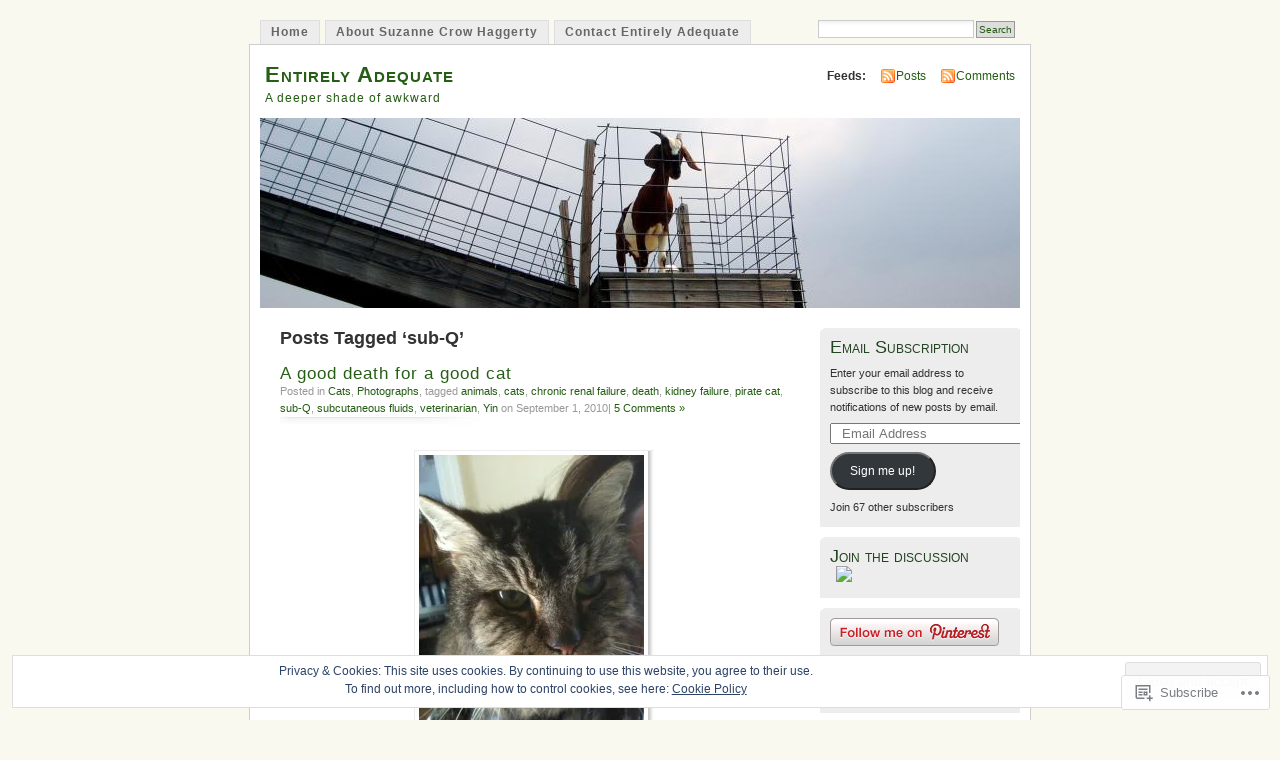

--- FILE ---
content_type: text/html; charset=UTF-8
request_url: https://entirelyadequate.com/tag/sub-q/
body_size: 26855
content:
<!DOCTYPE html PUBLIC "-//W3C//DTD XHTML 1.0 Transitional//EN" "http://www.w3.org/TR/xhtml1/DTD/xhtml1-transitional.dtd">
<html xmlns="http://www.w3.org/1999/xhtml" lang="en">
<head profile="http://gmpg.org/xfn/11">
<meta http-equiv="Content-Type" content="text/html; charset=UTF-8" />
<title>sub-Q | Entirely Adequate</title>
<link rel="pingback" href="https://entirelyadequate.com/xmlrpc.php" />
<meta name='robots' content='max-image-preview:large' />

<!-- Async WordPress.com Remote Login -->
<script id="wpcom_remote_login_js">
var wpcom_remote_login_extra_auth = '';
function wpcom_remote_login_remove_dom_node_id( element_id ) {
	var dom_node = document.getElementById( element_id );
	if ( dom_node ) { dom_node.parentNode.removeChild( dom_node ); }
}
function wpcom_remote_login_remove_dom_node_classes( class_name ) {
	var dom_nodes = document.querySelectorAll( '.' + class_name );
	for ( var i = 0; i < dom_nodes.length; i++ ) {
		dom_nodes[ i ].parentNode.removeChild( dom_nodes[ i ] );
	}
}
function wpcom_remote_login_final_cleanup() {
	wpcom_remote_login_remove_dom_node_classes( "wpcom_remote_login_msg" );
	wpcom_remote_login_remove_dom_node_id( "wpcom_remote_login_key" );
	wpcom_remote_login_remove_dom_node_id( "wpcom_remote_login_validate" );
	wpcom_remote_login_remove_dom_node_id( "wpcom_remote_login_js" );
	wpcom_remote_login_remove_dom_node_id( "wpcom_request_access_iframe" );
	wpcom_remote_login_remove_dom_node_id( "wpcom_request_access_styles" );
}

// Watch for messages back from the remote login
window.addEventListener( "message", function( e ) {
	if ( e.origin === "https://r-login.wordpress.com" ) {
		var data = {};
		try {
			data = JSON.parse( e.data );
		} catch( e ) {
			wpcom_remote_login_final_cleanup();
			return;
		}

		if ( data.msg === 'LOGIN' ) {
			// Clean up the login check iframe
			wpcom_remote_login_remove_dom_node_id( "wpcom_remote_login_key" );

			var id_regex = new RegExp( /^[0-9]+$/ );
			var token_regex = new RegExp( /^.*|.*|.*$/ );
			if (
				token_regex.test( data.token )
				&& id_regex.test( data.wpcomid )
			) {
				// We have everything we need to ask for a login
				var script = document.createElement( "script" );
				script.setAttribute( "id", "wpcom_remote_login_validate" );
				script.src = '/remote-login.php?wpcom_remote_login=validate'
					+ '&wpcomid=' + data.wpcomid
					+ '&token=' + encodeURIComponent( data.token )
					+ '&host=' + window.location.protocol
					+ '//' + window.location.hostname
					+ '&postid=1631'
					+ '&is_singular=';
				document.body.appendChild( script );
			}

			return;
		}

		// Safari ITP, not logged in, so redirect
		if ( data.msg === 'LOGIN-REDIRECT' ) {
			window.location = 'https://wordpress.com/log-in?redirect_to=' + window.location.href;
			return;
		}

		// Safari ITP, storage access failed, remove the request
		if ( data.msg === 'LOGIN-REMOVE' ) {
			var css_zap = 'html { -webkit-transition: margin-top 1s; transition: margin-top 1s; } /* 9001 */ html { margin-top: 0 !important; } * html body { margin-top: 0 !important; } @media screen and ( max-width: 782px ) { html { margin-top: 0 !important; } * html body { margin-top: 0 !important; } }';
			var style_zap = document.createElement( 'style' );
			style_zap.type = 'text/css';
			style_zap.appendChild( document.createTextNode( css_zap ) );
			document.body.appendChild( style_zap );

			var e = document.getElementById( 'wpcom_request_access_iframe' );
			e.parentNode.removeChild( e );

			document.cookie = 'wordpress_com_login_access=denied; path=/; max-age=31536000';

			return;
		}

		// Safari ITP
		if ( data.msg === 'REQUEST_ACCESS' ) {
			console.log( 'request access: safari' );

			// Check ITP iframe enable/disable knob
			if ( wpcom_remote_login_extra_auth !== 'safari_itp_iframe' ) {
				return;
			}

			// If we are in a "private window" there is no ITP.
			var private_window = false;
			try {
				var opendb = window.openDatabase( null, null, null, null );
			} catch( e ) {
				private_window = true;
			}

			if ( private_window ) {
				console.log( 'private window' );
				return;
			}

			var iframe = document.createElement( 'iframe' );
			iframe.id = 'wpcom_request_access_iframe';
			iframe.setAttribute( 'scrolling', 'no' );
			iframe.setAttribute( 'sandbox', 'allow-storage-access-by-user-activation allow-scripts allow-same-origin allow-top-navigation-by-user-activation' );
			iframe.src = 'https://r-login.wordpress.com/remote-login.php?wpcom_remote_login=request_access&origin=' + encodeURIComponent( data.origin ) + '&wpcomid=' + encodeURIComponent( data.wpcomid );

			var css = 'html { -webkit-transition: margin-top 1s; transition: margin-top 1s; } /* 9001 */ html { margin-top: 46px !important; } * html body { margin-top: 46px !important; } @media screen and ( max-width: 660px ) { html { margin-top: 71px !important; } * html body { margin-top: 71px !important; } #wpcom_request_access_iframe { display: block; height: 71px !important; } } #wpcom_request_access_iframe { border: 0px; height: 46px; position: fixed; top: 0; left: 0; width: 100%; min-width: 100%; z-index: 99999; background: #23282d; } ';

			var style = document.createElement( 'style' );
			style.type = 'text/css';
			style.id = 'wpcom_request_access_styles';
			style.appendChild( document.createTextNode( css ) );
			document.body.appendChild( style );

			document.body.appendChild( iframe );
		}

		if ( data.msg === 'DONE' ) {
			wpcom_remote_login_final_cleanup();
		}
	}
}, false );

// Inject the remote login iframe after the page has had a chance to load
// more critical resources
window.addEventListener( "DOMContentLoaded", function( e ) {
	var iframe = document.createElement( "iframe" );
	iframe.style.display = "none";
	iframe.setAttribute( "scrolling", "no" );
	iframe.setAttribute( "id", "wpcom_remote_login_key" );
	iframe.src = "https://r-login.wordpress.com/remote-login.php"
		+ "?wpcom_remote_login=key"
		+ "&origin=aHR0cHM6Ly9lbnRpcmVseWFkZXF1YXRlLmNvbQ%3D%3D"
		+ "&wpcomid=5051457"
		+ "&time=" + Math.floor( Date.now() / 1000 );
	document.body.appendChild( iframe );
}, false );
</script>
<link rel='dns-prefetch' href='//s0.wp.com' />
<link rel="alternate" type="application/rss+xml" title="Entirely Adequate &raquo; Feed" href="https://entirelyadequate.com/feed/" />
<link rel="alternate" type="application/rss+xml" title="Entirely Adequate &raquo; Comments Feed" href="https://entirelyadequate.com/comments/feed/" />
<link rel="alternate" type="application/rss+xml" title="Entirely Adequate &raquo; sub-Q Tag Feed" href="https://entirelyadequate.com/tag/sub-q/feed/" />
	<script type="text/javascript">
		/* <![CDATA[ */
		function addLoadEvent(func) {
			var oldonload = window.onload;
			if (typeof window.onload != 'function') {
				window.onload = func;
			} else {
				window.onload = function () {
					oldonload();
					func();
				}
			}
		}
		/* ]]> */
	</script>
	<link crossorigin='anonymous' rel='stylesheet' id='all-css-0-1' href='/_static/??-eJx9jUEKwzAMBD9UV4QYmkvpW1xXTRVbikEyJr+P03PIcdmdHWjFxVUMxYCrK7nOJAqNPjOaAtberonQ5dDAkEsOhgpqW8Z7VL3B+UGm1GcLWgkxuX+6mpN8Scg2sB9yB0t9A9Nh6fYDfPFzePhxmkY/+GUHu3FDtg==&cssminify=yes' type='text/css' media='all' />
<style id='wp-emoji-styles-inline-css'>

	img.wp-smiley, img.emoji {
		display: inline !important;
		border: none !important;
		box-shadow: none !important;
		height: 1em !important;
		width: 1em !important;
		margin: 0 0.07em !important;
		vertical-align: -0.1em !important;
		background: none !important;
		padding: 0 !important;
	}
/*# sourceURL=wp-emoji-styles-inline-css */
</style>
<link crossorigin='anonymous' rel='stylesheet' id='all-css-2-1' href='/wp-content/plugins/gutenberg-core/v22.2.0/build/styles/block-library/style.css?m=1764855221i&cssminify=yes' type='text/css' media='all' />
<style id='wp-block-library-inline-css'>
.has-text-align-justify {
	text-align:justify;
}
.has-text-align-justify{text-align:justify;}

/*# sourceURL=wp-block-library-inline-css */
</style><style id='global-styles-inline-css'>
:root{--wp--preset--aspect-ratio--square: 1;--wp--preset--aspect-ratio--4-3: 4/3;--wp--preset--aspect-ratio--3-4: 3/4;--wp--preset--aspect-ratio--3-2: 3/2;--wp--preset--aspect-ratio--2-3: 2/3;--wp--preset--aspect-ratio--16-9: 16/9;--wp--preset--aspect-ratio--9-16: 9/16;--wp--preset--color--black: #000000;--wp--preset--color--cyan-bluish-gray: #abb8c3;--wp--preset--color--white: #ffffff;--wp--preset--color--pale-pink: #f78da7;--wp--preset--color--vivid-red: #cf2e2e;--wp--preset--color--luminous-vivid-orange: #ff6900;--wp--preset--color--luminous-vivid-amber: #fcb900;--wp--preset--color--light-green-cyan: #7bdcb5;--wp--preset--color--vivid-green-cyan: #00d084;--wp--preset--color--pale-cyan-blue: #8ed1fc;--wp--preset--color--vivid-cyan-blue: #0693e3;--wp--preset--color--vivid-purple: #9b51e0;--wp--preset--gradient--vivid-cyan-blue-to-vivid-purple: linear-gradient(135deg,rgb(6,147,227) 0%,rgb(155,81,224) 100%);--wp--preset--gradient--light-green-cyan-to-vivid-green-cyan: linear-gradient(135deg,rgb(122,220,180) 0%,rgb(0,208,130) 100%);--wp--preset--gradient--luminous-vivid-amber-to-luminous-vivid-orange: linear-gradient(135deg,rgb(252,185,0) 0%,rgb(255,105,0) 100%);--wp--preset--gradient--luminous-vivid-orange-to-vivid-red: linear-gradient(135deg,rgb(255,105,0) 0%,rgb(207,46,46) 100%);--wp--preset--gradient--very-light-gray-to-cyan-bluish-gray: linear-gradient(135deg,rgb(238,238,238) 0%,rgb(169,184,195) 100%);--wp--preset--gradient--cool-to-warm-spectrum: linear-gradient(135deg,rgb(74,234,220) 0%,rgb(151,120,209) 20%,rgb(207,42,186) 40%,rgb(238,44,130) 60%,rgb(251,105,98) 80%,rgb(254,248,76) 100%);--wp--preset--gradient--blush-light-purple: linear-gradient(135deg,rgb(255,206,236) 0%,rgb(152,150,240) 100%);--wp--preset--gradient--blush-bordeaux: linear-gradient(135deg,rgb(254,205,165) 0%,rgb(254,45,45) 50%,rgb(107,0,62) 100%);--wp--preset--gradient--luminous-dusk: linear-gradient(135deg,rgb(255,203,112) 0%,rgb(199,81,192) 50%,rgb(65,88,208) 100%);--wp--preset--gradient--pale-ocean: linear-gradient(135deg,rgb(255,245,203) 0%,rgb(182,227,212) 50%,rgb(51,167,181) 100%);--wp--preset--gradient--electric-grass: linear-gradient(135deg,rgb(202,248,128) 0%,rgb(113,206,126) 100%);--wp--preset--gradient--midnight: linear-gradient(135deg,rgb(2,3,129) 0%,rgb(40,116,252) 100%);--wp--preset--font-size--small: 13px;--wp--preset--font-size--medium: 20px;--wp--preset--font-size--large: 36px;--wp--preset--font-size--x-large: 42px;--wp--preset--font-family--albert-sans: 'Albert Sans', sans-serif;--wp--preset--font-family--alegreya: Alegreya, serif;--wp--preset--font-family--arvo: Arvo, serif;--wp--preset--font-family--bodoni-moda: 'Bodoni Moda', serif;--wp--preset--font-family--bricolage-grotesque: 'Bricolage Grotesque', sans-serif;--wp--preset--font-family--cabin: Cabin, sans-serif;--wp--preset--font-family--chivo: Chivo, sans-serif;--wp--preset--font-family--commissioner: Commissioner, sans-serif;--wp--preset--font-family--cormorant: Cormorant, serif;--wp--preset--font-family--courier-prime: 'Courier Prime', monospace;--wp--preset--font-family--crimson-pro: 'Crimson Pro', serif;--wp--preset--font-family--dm-mono: 'DM Mono', monospace;--wp--preset--font-family--dm-sans: 'DM Sans', sans-serif;--wp--preset--font-family--dm-serif-display: 'DM Serif Display', serif;--wp--preset--font-family--domine: Domine, serif;--wp--preset--font-family--eb-garamond: 'EB Garamond', serif;--wp--preset--font-family--epilogue: Epilogue, sans-serif;--wp--preset--font-family--fahkwang: Fahkwang, sans-serif;--wp--preset--font-family--figtree: Figtree, sans-serif;--wp--preset--font-family--fira-sans: 'Fira Sans', sans-serif;--wp--preset--font-family--fjalla-one: 'Fjalla One', sans-serif;--wp--preset--font-family--fraunces: Fraunces, serif;--wp--preset--font-family--gabarito: Gabarito, system-ui;--wp--preset--font-family--ibm-plex-mono: 'IBM Plex Mono', monospace;--wp--preset--font-family--ibm-plex-sans: 'IBM Plex Sans', sans-serif;--wp--preset--font-family--ibarra-real-nova: 'Ibarra Real Nova', serif;--wp--preset--font-family--instrument-serif: 'Instrument Serif', serif;--wp--preset--font-family--inter: Inter, sans-serif;--wp--preset--font-family--josefin-sans: 'Josefin Sans', sans-serif;--wp--preset--font-family--jost: Jost, sans-serif;--wp--preset--font-family--libre-baskerville: 'Libre Baskerville', serif;--wp--preset--font-family--libre-franklin: 'Libre Franklin', sans-serif;--wp--preset--font-family--literata: Literata, serif;--wp--preset--font-family--lora: Lora, serif;--wp--preset--font-family--merriweather: Merriweather, serif;--wp--preset--font-family--montserrat: Montserrat, sans-serif;--wp--preset--font-family--newsreader: Newsreader, serif;--wp--preset--font-family--noto-sans-mono: 'Noto Sans Mono', sans-serif;--wp--preset--font-family--nunito: Nunito, sans-serif;--wp--preset--font-family--open-sans: 'Open Sans', sans-serif;--wp--preset--font-family--overpass: Overpass, sans-serif;--wp--preset--font-family--pt-serif: 'PT Serif', serif;--wp--preset--font-family--petrona: Petrona, serif;--wp--preset--font-family--piazzolla: Piazzolla, serif;--wp--preset--font-family--playfair-display: 'Playfair Display', serif;--wp--preset--font-family--plus-jakarta-sans: 'Plus Jakarta Sans', sans-serif;--wp--preset--font-family--poppins: Poppins, sans-serif;--wp--preset--font-family--raleway: Raleway, sans-serif;--wp--preset--font-family--roboto: Roboto, sans-serif;--wp--preset--font-family--roboto-slab: 'Roboto Slab', serif;--wp--preset--font-family--rubik: Rubik, sans-serif;--wp--preset--font-family--rufina: Rufina, serif;--wp--preset--font-family--sora: Sora, sans-serif;--wp--preset--font-family--source-sans-3: 'Source Sans 3', sans-serif;--wp--preset--font-family--source-serif-4: 'Source Serif 4', serif;--wp--preset--font-family--space-mono: 'Space Mono', monospace;--wp--preset--font-family--syne: Syne, sans-serif;--wp--preset--font-family--texturina: Texturina, serif;--wp--preset--font-family--urbanist: Urbanist, sans-serif;--wp--preset--font-family--work-sans: 'Work Sans', sans-serif;--wp--preset--spacing--20: 0.44rem;--wp--preset--spacing--30: 0.67rem;--wp--preset--spacing--40: 1rem;--wp--preset--spacing--50: 1.5rem;--wp--preset--spacing--60: 2.25rem;--wp--preset--spacing--70: 3.38rem;--wp--preset--spacing--80: 5.06rem;--wp--preset--shadow--natural: 6px 6px 9px rgba(0, 0, 0, 0.2);--wp--preset--shadow--deep: 12px 12px 50px rgba(0, 0, 0, 0.4);--wp--preset--shadow--sharp: 6px 6px 0px rgba(0, 0, 0, 0.2);--wp--preset--shadow--outlined: 6px 6px 0px -3px rgb(255, 255, 255), 6px 6px rgb(0, 0, 0);--wp--preset--shadow--crisp: 6px 6px 0px rgb(0, 0, 0);}:where(.is-layout-flex){gap: 0.5em;}:where(.is-layout-grid){gap: 0.5em;}body .is-layout-flex{display: flex;}.is-layout-flex{flex-wrap: wrap;align-items: center;}.is-layout-flex > :is(*, div){margin: 0;}body .is-layout-grid{display: grid;}.is-layout-grid > :is(*, div){margin: 0;}:where(.wp-block-columns.is-layout-flex){gap: 2em;}:where(.wp-block-columns.is-layout-grid){gap: 2em;}:where(.wp-block-post-template.is-layout-flex){gap: 1.25em;}:where(.wp-block-post-template.is-layout-grid){gap: 1.25em;}.has-black-color{color: var(--wp--preset--color--black) !important;}.has-cyan-bluish-gray-color{color: var(--wp--preset--color--cyan-bluish-gray) !important;}.has-white-color{color: var(--wp--preset--color--white) !important;}.has-pale-pink-color{color: var(--wp--preset--color--pale-pink) !important;}.has-vivid-red-color{color: var(--wp--preset--color--vivid-red) !important;}.has-luminous-vivid-orange-color{color: var(--wp--preset--color--luminous-vivid-orange) !important;}.has-luminous-vivid-amber-color{color: var(--wp--preset--color--luminous-vivid-amber) !important;}.has-light-green-cyan-color{color: var(--wp--preset--color--light-green-cyan) !important;}.has-vivid-green-cyan-color{color: var(--wp--preset--color--vivid-green-cyan) !important;}.has-pale-cyan-blue-color{color: var(--wp--preset--color--pale-cyan-blue) !important;}.has-vivid-cyan-blue-color{color: var(--wp--preset--color--vivid-cyan-blue) !important;}.has-vivid-purple-color{color: var(--wp--preset--color--vivid-purple) !important;}.has-black-background-color{background-color: var(--wp--preset--color--black) !important;}.has-cyan-bluish-gray-background-color{background-color: var(--wp--preset--color--cyan-bluish-gray) !important;}.has-white-background-color{background-color: var(--wp--preset--color--white) !important;}.has-pale-pink-background-color{background-color: var(--wp--preset--color--pale-pink) !important;}.has-vivid-red-background-color{background-color: var(--wp--preset--color--vivid-red) !important;}.has-luminous-vivid-orange-background-color{background-color: var(--wp--preset--color--luminous-vivid-orange) !important;}.has-luminous-vivid-amber-background-color{background-color: var(--wp--preset--color--luminous-vivid-amber) !important;}.has-light-green-cyan-background-color{background-color: var(--wp--preset--color--light-green-cyan) !important;}.has-vivid-green-cyan-background-color{background-color: var(--wp--preset--color--vivid-green-cyan) !important;}.has-pale-cyan-blue-background-color{background-color: var(--wp--preset--color--pale-cyan-blue) !important;}.has-vivid-cyan-blue-background-color{background-color: var(--wp--preset--color--vivid-cyan-blue) !important;}.has-vivid-purple-background-color{background-color: var(--wp--preset--color--vivid-purple) !important;}.has-black-border-color{border-color: var(--wp--preset--color--black) !important;}.has-cyan-bluish-gray-border-color{border-color: var(--wp--preset--color--cyan-bluish-gray) !important;}.has-white-border-color{border-color: var(--wp--preset--color--white) !important;}.has-pale-pink-border-color{border-color: var(--wp--preset--color--pale-pink) !important;}.has-vivid-red-border-color{border-color: var(--wp--preset--color--vivid-red) !important;}.has-luminous-vivid-orange-border-color{border-color: var(--wp--preset--color--luminous-vivid-orange) !important;}.has-luminous-vivid-amber-border-color{border-color: var(--wp--preset--color--luminous-vivid-amber) !important;}.has-light-green-cyan-border-color{border-color: var(--wp--preset--color--light-green-cyan) !important;}.has-vivid-green-cyan-border-color{border-color: var(--wp--preset--color--vivid-green-cyan) !important;}.has-pale-cyan-blue-border-color{border-color: var(--wp--preset--color--pale-cyan-blue) !important;}.has-vivid-cyan-blue-border-color{border-color: var(--wp--preset--color--vivid-cyan-blue) !important;}.has-vivid-purple-border-color{border-color: var(--wp--preset--color--vivid-purple) !important;}.has-vivid-cyan-blue-to-vivid-purple-gradient-background{background: var(--wp--preset--gradient--vivid-cyan-blue-to-vivid-purple) !important;}.has-light-green-cyan-to-vivid-green-cyan-gradient-background{background: var(--wp--preset--gradient--light-green-cyan-to-vivid-green-cyan) !important;}.has-luminous-vivid-amber-to-luminous-vivid-orange-gradient-background{background: var(--wp--preset--gradient--luminous-vivid-amber-to-luminous-vivid-orange) !important;}.has-luminous-vivid-orange-to-vivid-red-gradient-background{background: var(--wp--preset--gradient--luminous-vivid-orange-to-vivid-red) !important;}.has-very-light-gray-to-cyan-bluish-gray-gradient-background{background: var(--wp--preset--gradient--very-light-gray-to-cyan-bluish-gray) !important;}.has-cool-to-warm-spectrum-gradient-background{background: var(--wp--preset--gradient--cool-to-warm-spectrum) !important;}.has-blush-light-purple-gradient-background{background: var(--wp--preset--gradient--blush-light-purple) !important;}.has-blush-bordeaux-gradient-background{background: var(--wp--preset--gradient--blush-bordeaux) !important;}.has-luminous-dusk-gradient-background{background: var(--wp--preset--gradient--luminous-dusk) !important;}.has-pale-ocean-gradient-background{background: var(--wp--preset--gradient--pale-ocean) !important;}.has-electric-grass-gradient-background{background: var(--wp--preset--gradient--electric-grass) !important;}.has-midnight-gradient-background{background: var(--wp--preset--gradient--midnight) !important;}.has-small-font-size{font-size: var(--wp--preset--font-size--small) !important;}.has-medium-font-size{font-size: var(--wp--preset--font-size--medium) !important;}.has-large-font-size{font-size: var(--wp--preset--font-size--large) !important;}.has-x-large-font-size{font-size: var(--wp--preset--font-size--x-large) !important;}.has-albert-sans-font-family{font-family: var(--wp--preset--font-family--albert-sans) !important;}.has-alegreya-font-family{font-family: var(--wp--preset--font-family--alegreya) !important;}.has-arvo-font-family{font-family: var(--wp--preset--font-family--arvo) !important;}.has-bodoni-moda-font-family{font-family: var(--wp--preset--font-family--bodoni-moda) !important;}.has-bricolage-grotesque-font-family{font-family: var(--wp--preset--font-family--bricolage-grotesque) !important;}.has-cabin-font-family{font-family: var(--wp--preset--font-family--cabin) !important;}.has-chivo-font-family{font-family: var(--wp--preset--font-family--chivo) !important;}.has-commissioner-font-family{font-family: var(--wp--preset--font-family--commissioner) !important;}.has-cormorant-font-family{font-family: var(--wp--preset--font-family--cormorant) !important;}.has-courier-prime-font-family{font-family: var(--wp--preset--font-family--courier-prime) !important;}.has-crimson-pro-font-family{font-family: var(--wp--preset--font-family--crimson-pro) !important;}.has-dm-mono-font-family{font-family: var(--wp--preset--font-family--dm-mono) !important;}.has-dm-sans-font-family{font-family: var(--wp--preset--font-family--dm-sans) !important;}.has-dm-serif-display-font-family{font-family: var(--wp--preset--font-family--dm-serif-display) !important;}.has-domine-font-family{font-family: var(--wp--preset--font-family--domine) !important;}.has-eb-garamond-font-family{font-family: var(--wp--preset--font-family--eb-garamond) !important;}.has-epilogue-font-family{font-family: var(--wp--preset--font-family--epilogue) !important;}.has-fahkwang-font-family{font-family: var(--wp--preset--font-family--fahkwang) !important;}.has-figtree-font-family{font-family: var(--wp--preset--font-family--figtree) !important;}.has-fira-sans-font-family{font-family: var(--wp--preset--font-family--fira-sans) !important;}.has-fjalla-one-font-family{font-family: var(--wp--preset--font-family--fjalla-one) !important;}.has-fraunces-font-family{font-family: var(--wp--preset--font-family--fraunces) !important;}.has-gabarito-font-family{font-family: var(--wp--preset--font-family--gabarito) !important;}.has-ibm-plex-mono-font-family{font-family: var(--wp--preset--font-family--ibm-plex-mono) !important;}.has-ibm-plex-sans-font-family{font-family: var(--wp--preset--font-family--ibm-plex-sans) !important;}.has-ibarra-real-nova-font-family{font-family: var(--wp--preset--font-family--ibarra-real-nova) !important;}.has-instrument-serif-font-family{font-family: var(--wp--preset--font-family--instrument-serif) !important;}.has-inter-font-family{font-family: var(--wp--preset--font-family--inter) !important;}.has-josefin-sans-font-family{font-family: var(--wp--preset--font-family--josefin-sans) !important;}.has-jost-font-family{font-family: var(--wp--preset--font-family--jost) !important;}.has-libre-baskerville-font-family{font-family: var(--wp--preset--font-family--libre-baskerville) !important;}.has-libre-franklin-font-family{font-family: var(--wp--preset--font-family--libre-franklin) !important;}.has-literata-font-family{font-family: var(--wp--preset--font-family--literata) !important;}.has-lora-font-family{font-family: var(--wp--preset--font-family--lora) !important;}.has-merriweather-font-family{font-family: var(--wp--preset--font-family--merriweather) !important;}.has-montserrat-font-family{font-family: var(--wp--preset--font-family--montserrat) !important;}.has-newsreader-font-family{font-family: var(--wp--preset--font-family--newsreader) !important;}.has-noto-sans-mono-font-family{font-family: var(--wp--preset--font-family--noto-sans-mono) !important;}.has-nunito-font-family{font-family: var(--wp--preset--font-family--nunito) !important;}.has-open-sans-font-family{font-family: var(--wp--preset--font-family--open-sans) !important;}.has-overpass-font-family{font-family: var(--wp--preset--font-family--overpass) !important;}.has-pt-serif-font-family{font-family: var(--wp--preset--font-family--pt-serif) !important;}.has-petrona-font-family{font-family: var(--wp--preset--font-family--petrona) !important;}.has-piazzolla-font-family{font-family: var(--wp--preset--font-family--piazzolla) !important;}.has-playfair-display-font-family{font-family: var(--wp--preset--font-family--playfair-display) !important;}.has-plus-jakarta-sans-font-family{font-family: var(--wp--preset--font-family--plus-jakarta-sans) !important;}.has-poppins-font-family{font-family: var(--wp--preset--font-family--poppins) !important;}.has-raleway-font-family{font-family: var(--wp--preset--font-family--raleway) !important;}.has-roboto-font-family{font-family: var(--wp--preset--font-family--roboto) !important;}.has-roboto-slab-font-family{font-family: var(--wp--preset--font-family--roboto-slab) !important;}.has-rubik-font-family{font-family: var(--wp--preset--font-family--rubik) !important;}.has-rufina-font-family{font-family: var(--wp--preset--font-family--rufina) !important;}.has-sora-font-family{font-family: var(--wp--preset--font-family--sora) !important;}.has-source-sans-3-font-family{font-family: var(--wp--preset--font-family--source-sans-3) !important;}.has-source-serif-4-font-family{font-family: var(--wp--preset--font-family--source-serif-4) !important;}.has-space-mono-font-family{font-family: var(--wp--preset--font-family--space-mono) !important;}.has-syne-font-family{font-family: var(--wp--preset--font-family--syne) !important;}.has-texturina-font-family{font-family: var(--wp--preset--font-family--texturina) !important;}.has-urbanist-font-family{font-family: var(--wp--preset--font-family--urbanist) !important;}.has-work-sans-font-family{font-family: var(--wp--preset--font-family--work-sans) !important;}
/*# sourceURL=global-styles-inline-css */
</style>

<style id='classic-theme-styles-inline-css'>
/*! This file is auto-generated */
.wp-block-button__link{color:#fff;background-color:#32373c;border-radius:9999px;box-shadow:none;text-decoration:none;padding:calc(.667em + 2px) calc(1.333em + 2px);font-size:1.125em}.wp-block-file__button{background:#32373c;color:#fff;text-decoration:none}
/*# sourceURL=/wp-includes/css/classic-themes.min.css */
</style>
<link crossorigin='anonymous' rel='stylesheet' id='all-css-4-1' href='/_static/??-eJyFkFtuw0AIRTdUjFxbafpRdS1+kCnN4BkNOI/dBydqk6iS+4MA3QNc8JhhSJPRZJjjHHhSHFIf07BXfK3qbVWDsuRIUOhQtTiy2q8C1M6RqkH1BR8GyQz3WYW8L7mzRSE0ckeRxGVr2JHHQOa4/uRgdFpHsq+Bvs+FVMGj8CxgX75L/3C3Nua5R+HFREp7/NdMIbcdPA3Xw+7lGhQogT+rM07TUwG72HFZ0E/5qN/aevPeNM32+wLZapYX&cssminify=yes' type='text/css' media='all' />
<link crossorigin='anonymous' rel='stylesheet' id='print-css-5-1' href='/wp-content/mu-plugins/global-print/global-print.css?m=1465851035i&cssminify=yes' type='text/css' media='print' />
<style id='jetpack-global-styles-frontend-style-inline-css'>
:root { --font-headings: unset; --font-base: unset; --font-headings-default: -apple-system,BlinkMacSystemFont,"Segoe UI",Roboto,Oxygen-Sans,Ubuntu,Cantarell,"Helvetica Neue",sans-serif; --font-base-default: -apple-system,BlinkMacSystemFont,"Segoe UI",Roboto,Oxygen-Sans,Ubuntu,Cantarell,"Helvetica Neue",sans-serif;}
/*# sourceURL=jetpack-global-styles-frontend-style-inline-css */
</style>
<link crossorigin='anonymous' rel='stylesheet' id='all-css-8-1' href='/_static/??-eJyNjcsKAjEMRX/IGtQZBxfip0hMS9sxTYppGfx7H7gRN+7ugcs5sFRHKi1Ig9Jd5R6zGMyhVaTrh8G6QFHfORhYwlvw6P39PbPENZmt4G/ROQuBKWVkxxrVvuBH1lIoz2waILJekF+HUzlupnG3nQ77YZwfuRJIaQ==&cssminify=yes' type='text/css' media='all' />
<script type="text/javascript" id="wpcom-actionbar-placeholder-js-extra">
/* <![CDATA[ */
var actionbardata = {"siteID":"5051457","postID":"0","siteURL":"https://entirelyadequate.com","xhrURL":"https://entirelyadequate.com/wp-admin/admin-ajax.php","nonce":"7ed99205b0","isLoggedIn":"","statusMessage":"","subsEmailDefault":"instantly","proxyScriptUrl":"https://s0.wp.com/wp-content/js/wpcom-proxy-request.js?m=1513050504i&amp;ver=20211021","i18n":{"followedText":"New posts from this site will now appear in your \u003Ca href=\"https://wordpress.com/reader\"\u003EReader\u003C/a\u003E","foldBar":"Collapse this bar","unfoldBar":"Expand this bar","shortLinkCopied":"Shortlink copied to clipboard."}};
//# sourceURL=wpcom-actionbar-placeholder-js-extra
/* ]]> */
</script>
<script type="text/javascript" id="jetpack-mu-wpcom-settings-js-before">
/* <![CDATA[ */
var JETPACK_MU_WPCOM_SETTINGS = {"assetsUrl":"https://s0.wp.com/wp-content/mu-plugins/jetpack-mu-wpcom-plugin/sun/jetpack_vendor/automattic/jetpack-mu-wpcom/src/build/"};
//# sourceURL=jetpack-mu-wpcom-settings-js-before
/* ]]> */
</script>
<script crossorigin='anonymous' type='text/javascript'  src='/_static/??/wp-content/js/rlt-proxy.js,/wp-content/blog-plugins/wordads-classes/js/cmp/v2/cmp-non-gdpr.js?m=1720530689j'></script>
<script type="text/javascript" id="rlt-proxy-js-after">
/* <![CDATA[ */
	rltInitialize( {"token":null,"iframeOrigins":["https:\/\/widgets.wp.com"]} );
//# sourceURL=rlt-proxy-js-after
/* ]]> */
</script>
<link rel="EditURI" type="application/rsd+xml" title="RSD" href="https://shaggerty.wordpress.com/xmlrpc.php?rsd" />
<meta name="generator" content="WordPress.com" />

<!-- Jetpack Open Graph Tags -->
<meta property="og:type" content="website" />
<meta property="og:title" content="sub-Q &#8211; Entirely Adequate" />
<meta property="og:url" content="https://entirelyadequate.com/tag/sub-q/" />
<meta property="og:site_name" content="Entirely Adequate" />
<meta property="og:image" content="https://s0.wp.com/i/blank.jpg?m=1383295312i" />
<meta property="og:image:width" content="200" />
<meta property="og:image:height" content="200" />
<meta property="og:image:alt" content="" />
<meta property="og:locale" content="en_US" />

<!-- End Jetpack Open Graph Tags -->
<link rel="shortcut icon" type="image/x-icon" href="https://s0.wp.com/i/favicon.ico?m=1713425267i" sizes="16x16 24x24 32x32 48x48" />
<link rel="icon" type="image/x-icon" href="https://s0.wp.com/i/favicon.ico?m=1713425267i" sizes="16x16 24x24 32x32 48x48" />
<link rel="apple-touch-icon" href="https://s0.wp.com/i/webclip.png?m=1713868326i" />
<link rel='openid.server' href='https://entirelyadequate.com/?openidserver=1' />
<link rel='openid.delegate' href='https://entirelyadequate.com/' />
<link rel="search" type="application/opensearchdescription+xml" href="https://entirelyadequate.com/osd.xml" title="Entirely Adequate" />
<link rel="search" type="application/opensearchdescription+xml" href="https://s1.wp.com/opensearch.xml" title="WordPress.com" />
		<style id="wpcom-hotfix-masterbar-style">
			@media screen and (min-width: 783px) {
				#wpadminbar .quicklinks li#wp-admin-bar-my-account.with-avatar > a img {
					margin-top: 5px;
				}
			}
		</style>
		<meta name="description" content="Posts about sub-Q written by shaggerty" />
<style type="text/css">
			#header h1 a,
		#header h2 {
			color: #265E15 !important;
		}
				#headerimage {
			background: url('https://entirelyadequate.com/wp-content/uploads/2008/10/cropped-goat2.jpg') no-repeat;
			height: 200px;
		}
	</style>
		<script type="text/javascript">

			window.doNotSellCallback = function() {

				var linkElements = [
					'a[href="https://wordpress.com/?ref=footer_blog"]',
					'a[href="https://wordpress.com/?ref=footer_website"]',
					'a[href="https://wordpress.com/?ref=vertical_footer"]',
					'a[href^="https://wordpress.com/?ref=footer_segment_"]',
				].join(',');

				var dnsLink = document.createElement( 'a' );
				dnsLink.href = 'https://wordpress.com/advertising-program-optout/';
				dnsLink.classList.add( 'do-not-sell-link' );
				dnsLink.rel = 'nofollow';
				dnsLink.style.marginLeft = '0.5em';
				dnsLink.textContent = 'Do Not Sell or Share My Personal Information';

				var creditLinks = document.querySelectorAll( linkElements );

				if ( 0 === creditLinks.length ) {
					return false;
				}

				Array.prototype.forEach.call( creditLinks, function( el ) {
					el.insertAdjacentElement( 'afterend', dnsLink );
				});

				return true;
			};

		</script>
		<script type="text/javascript">
	window.google_analytics_uacct = "UA-52447-2";
</script>

<script type="text/javascript">
	var _gaq = _gaq || [];
	_gaq.push(['_setAccount', 'UA-52447-2']);
	_gaq.push(['_gat._anonymizeIp']);
	_gaq.push(['_setDomainName', 'none']);
	_gaq.push(['_setAllowLinker', true]);
	_gaq.push(['_initData']);
	_gaq.push(['_trackPageview']);

	(function() {
		var ga = document.createElement('script'); ga.type = 'text/javascript'; ga.async = true;
		ga.src = ('https:' == document.location.protocol ? 'https://ssl' : 'http://www') + '.google-analytics.com/ga.js';
		(document.getElementsByTagName('head')[0] || document.getElementsByTagName('body')[0]).appendChild(ga);
	})();
</script>
<link crossorigin='anonymous' rel='stylesheet' id='all-css-0-3' href='/_static/??-eJyVjssKwkAMRX/INowP1IX4KdKmg6SdScJkQn+/FR/gTpfncjhcmLVB4Rq5QvZGk9+JDcZYtcPpxWDOcCNG6JPgZGAzaSwtmm3g50CWwVM0wK6IW0wf5z382XseckrDir1hIa0kq/tFbSZ+hK/5Eo6H3fkU9mE7Lr2lXSA=&cssminify=yes' type='text/css' media='all' />
</head>
<body id="section-index" class="archive tag tag-sub-q tag-5739272 wp-theme-pubmistylook customizer-styles-applied jetpack-reblog-enabled">


<div id="navigation" class="clearfix">
		<div class="menu">
		<ul>
			<li ><a href="https://entirelyadequate.com/" title="Home">Home</a></li>
			<li class="page_item page-item-2"><a href="https://entirelyadequate.com/about/">About Suzanne Crow&nbsp;Haggerty</a></li>
<li class="page_item page-item-4847"><a href="https://entirelyadequate.com/contact-entirely-adequate/">Contact Entirely Adequate</a></li>
									<li class="search"><form method="get" id="searchform" action="https://entirelyadequate.com"><input type="text" class="textbox" value="" name="s" id="s" /><input type="submit" id="searchsubmit" value="Search" /></form></li>
					</ul>
	</div>
</div><!-- end id:navigation -->

<div id="container">

<div id="header">
<h1><a href="https://entirelyadequate.com/" title="Entirely Adequate">Entirely Adequate</a></h1>
<h2>A deeper shade of awkward</h2>
</div><!-- end id:header -->


	
		<div id="feedarea">
	<dl>
		<dt><strong>Feeds:</strong></dt>

			<dd><a href="https://entirelyadequate.com/feed/">Posts</a></dd>
	
			<dd><a href="https://entirelyadequate.com/comments/feed/">Comments</a></dd>
		</dl>
	</div><!-- end id:feedarea -->
	
	<div id="headerimage">
</div><!-- end id:headerimage -->

<div id="content">
<div id="content-main">
	              <h2 class="pagetitle">Posts Tagged &#8216;sub-Q&#8217;</h2>
      		
			<div class="post-1631 post type-post status-publish format-standard hentry category-cats-2 category-photographs tag-animals tag-cats tag-chronic-renal-failure tag-death tag-kidney-failure tag-pirate-cat tag-sub-q tag-subcutaneous-fluids tag-veterinarian tag-yin" id="post-1631">
				<div class="posttitle">
					<h2><a href="https://entirelyadequate.com/2010/09/01/a-good-death-for-a-good-cat/" rel="bookmark">A good death for a good&nbsp;cat</a></h2>
					<p class="post-info">
					Posted in <a href="https://entirelyadequate.com/category/cats-2/" rel="category tag">Cats</a>, <a href="https://entirelyadequate.com/category/photographs/" rel="category tag">Photographs</a>, tagged <a href="https://entirelyadequate.com/tag/animals/" rel="tag">animals</a>, <a href="https://entirelyadequate.com/tag/cats/" rel="tag">cats</a>, <a href="https://entirelyadequate.com/tag/chronic-renal-failure/" rel="tag">chronic renal failure</a>, <a href="https://entirelyadequate.com/tag/death/" rel="tag">death</a>, <a href="https://entirelyadequate.com/tag/kidney-failure/" rel="tag">kidney failure</a>, <a href="https://entirelyadequate.com/tag/pirate-cat/" rel="tag">pirate cat</a>, <a href="https://entirelyadequate.com/tag/sub-q/" rel="tag">sub-Q</a>, <a href="https://entirelyadequate.com/tag/subcutaneous-fluids/" rel="tag">subcutaneous fluids</a>, <a href="https://entirelyadequate.com/tag/veterinarian/" rel="tag">veterinarian</a>, <a href="https://entirelyadequate.com/tag/yin/" rel="tag">Yin</a> on September 1, 2010|
													<a href="https://entirelyadequate.com/2010/09/01/a-good-death-for-a-good-cat/#comments">5 Comments &#187;</a>											</p>
				</div>

				<div class="entry">
					<p style="text-align:center;"><a href="https://entirelyadequate.com/wp-content/uploads/2010/09/shouldercat.jpg"><img data-attachment-id="1629" data-permalink="https://entirelyadequate.com/shouldercat/" data-orig-file="https://entirelyadequate.com/wp-content/uploads/2010/09/shouldercat.jpg" data-orig-size="600,800" data-comments-opened="1" data-image-meta="{&quot;aperture&quot;:&quot;2.8&quot;,&quot;credit&quot;:&quot;&quot;,&quot;camera&quot;:&quot;iPhone 3GS&quot;,&quot;caption&quot;:&quot;&quot;,&quot;created_timestamp&quot;:&quot;1283267642&quot;,&quot;copyright&quot;:&quot;&quot;,&quot;focal_length&quot;:&quot;3.85&quot;,&quot;iso&quot;:&quot;572&quot;,&quot;shutter_speed&quot;:&quot;0.1&quot;,&quot;title&quot;:&quot;&quot;,&quot;latitude&quot;:&quot;34.667&quot;,&quot;longitude&quot;:&quot;-86.7195&quot;}" data-image-title="shouldercat" data-image-description="" data-image-caption="" data-medium-file="https://entirelyadequate.com/wp-content/uploads/2010/09/shouldercat.jpg?w=225" data-large-file="https://entirelyadequate.com/wp-content/uploads/2010/09/shouldercat.jpg?w=500" class="aligncenter size-medium wp-image-1629" title="PirateCats ho!" src="https://entirelyadequate.com/wp-content/uploads/2010/09/shouldercat.jpg?w=225&#038;h=300" alt="" width="225" height="300" srcset="https://entirelyadequate.com/wp-content/uploads/2010/09/shouldercat.jpg?w=225 225w, https://entirelyadequate.com/wp-content/uploads/2010/09/shouldercat.jpg?w=450 450w, https://entirelyadequate.com/wp-content/uploads/2010/09/shouldercat.jpg?w=113 113w" sizes="(max-width: 225px) 100vw, 225px" /></a></p>
<p>At 8 a.m. on Friday, what was going to be a return checkup for Yin will instead be our peaceful goodbye to him. He&#8217;s been putting up with treatment for his chronic renal failure, but he&#8217;s tired. So tired. He doesn&#8217;t feel good, and he doesn&#8217;t know why.</p>
<p>I think he would keep taking pills and subcutaneous fluids for as long as his little body would hold out, but those treatments just don&#8217;t seem right anymore. He hasn&#8217;t gained any weight. He spends his days and nights on the refrigerator, coming down only to eat and seek out the litter box. He eats like a champ, but then tucks himself back into his spot on the fridge, displaying varying stages of discomfort or, mercifully, falling into a deep sleep.</p>
<p>I&#8217;m tired, too. I lie awake at night, terrified when I hear a noise downstairs, even more terrified when I don&#8217;t.</p>
<p>This is the bravest, kindest and most difficult decision I&#8217;ve ever been a part of.</p>
<p>A couple of times a day, he&#8217;ll perk up and almost resemble his old self, meowing at the top of his lungs for tuna or climbing onto my shoulders pirate cat-style for a ride around the first floor. These episodes give me pause, but I can&#8217;t make him go on just for the sake of an occasional glimmer of hope.</p>
<p>His work is done here. To paraphrase one of my favorite professor&#8217;s favorite quotes, there will soon be a Yin-shaped hole in the universe. I can never fill it, but at least I&#8217;ll always know that I let him go with dignity.</p>
<div id="jp-post-flair" class="sharedaddy sd-like-enabled sd-sharing-enabled"><div class="sharedaddy sd-sharing-enabled"><div class="robots-nocontent sd-block sd-social sd-social-icon-text sd-sharing"><h3 class="sd-title">Share this:</h3><div class="sd-content"><ul><li class="share-email"><a rel="nofollow noopener noreferrer"
				data-shared="sharing-email-1631"
				class="share-email sd-button share-icon"
				href="mailto:?subject=%5BShared%20Post%5D%20A%20good%20death%20for%20a%20good%20cat&#038;body=https%3A%2F%2Fentirelyadequate.com%2F2010%2F09%2F01%2Fa-good-death-for-a-good-cat%2F&#038;share=email"
				target="_blank"
				aria-labelledby="sharing-email-1631"
				data-email-share-error-title="Do you have email set up?" data-email-share-error-text="If you&#039;re having problems sharing via email, you might not have email set up for your browser. You may need to create a new email yourself." data-email-share-nonce="10a68fd756" data-email-share-track-url="https://entirelyadequate.com/2010/09/01/a-good-death-for-a-good-cat/?share=email">
				<span id="sharing-email-1631" hidden>Click to email a link to a friend (Opens in new window)</span>
				<span>Email</span>
			</a></li><li class="share-facebook"><a rel="nofollow noopener noreferrer"
				data-shared="sharing-facebook-1631"
				class="share-facebook sd-button share-icon"
				href="https://entirelyadequate.com/2010/09/01/a-good-death-for-a-good-cat/?share=facebook"
				target="_blank"
				aria-labelledby="sharing-facebook-1631"
				>
				<span id="sharing-facebook-1631" hidden>Click to share on Facebook (Opens in new window)</span>
				<span>Facebook</span>
			</a></li><li class="share-reddit"><a rel="nofollow noopener noreferrer"
				data-shared="sharing-reddit-1631"
				class="share-reddit sd-button share-icon"
				href="https://entirelyadequate.com/2010/09/01/a-good-death-for-a-good-cat/?share=reddit"
				target="_blank"
				aria-labelledby="sharing-reddit-1631"
				>
				<span id="sharing-reddit-1631" hidden>Click to share on Reddit (Opens in new window)</span>
				<span>Reddit</span>
			</a></li><li class="share-twitter"><a rel="nofollow noopener noreferrer"
				data-shared="sharing-twitter-1631"
				class="share-twitter sd-button share-icon"
				href="https://entirelyadequate.com/2010/09/01/a-good-death-for-a-good-cat/?share=twitter"
				target="_blank"
				aria-labelledby="sharing-twitter-1631"
				>
				<span id="sharing-twitter-1631" hidden>Click to share on X (Opens in new window)</span>
				<span>X</span>
			</a></li><li class="share-print"><a rel="nofollow noopener noreferrer"
				data-shared="sharing-print-1631"
				class="share-print sd-button share-icon"
				href="https://entirelyadequate.com/2010/09/01/a-good-death-for-a-good-cat/?share=print"
				target="_blank"
				aria-labelledby="sharing-print-1631"
				>
				<span id="sharing-print-1631" hidden>Click to print (Opens in new window)</span>
				<span>Print</span>
			</a></li><li class="share-end"></li></ul></div></div></div><div class='sharedaddy sd-block sd-like jetpack-likes-widget-wrapper jetpack-likes-widget-unloaded' id='like-post-wrapper-5051457-1631-696194911790d' data-src='//widgets.wp.com/likes/index.html?ver=20260109#blog_id=5051457&amp;post_id=1631&amp;origin=shaggerty.wordpress.com&amp;obj_id=5051457-1631-696194911790d&amp;domain=entirelyadequate.com' data-name='like-post-frame-5051457-1631-696194911790d' data-title='Like or Reblog'><div class='likes-widget-placeholder post-likes-widget-placeholder' style='height: 55px;'><span class='button'><span>Like</span></span> <span class='loading'>Loading...</span></div><span class='sd-text-color'></span><a class='sd-link-color'></a></div></div>					<p><a href="https://entirelyadequate.com/2010/09/01/a-good-death-for-a-good-cat/" rel="bookmark" title="Permanent Link to A good death for a good&nbsp;cat">Read Full Post &raquo;</a></p>
				</div>
							</div>

		
			<div class="post-1616 post type-post status-publish format-standard hentry category-cats-2 category-family-2 tag-cats tag-chronic-renal-failure tag-husband tag-kidney-failure tag-marriage tag-medication tag-pills tag-snacks tag-sub-q" id="post-1616">
				<div class="posttitle">
					<h2><a href="https://entirelyadequate.com/2010/08/26/update-shaggerty-general-hospital/" rel="bookmark">Update: Shaggerty General&nbsp;Hospital</a></h2>
					<p class="post-info">
					Posted in <a href="https://entirelyadequate.com/category/cats-2/" rel="category tag">Cats</a>, <a href="https://entirelyadequate.com/category/family-2/" rel="category tag">Family</a>, tagged <a href="https://entirelyadequate.com/tag/cats/" rel="tag">cats</a>, <a href="https://entirelyadequate.com/tag/chronic-renal-failure/" rel="tag">chronic renal failure</a>, <a href="https://entirelyadequate.com/tag/husband/" rel="tag">husband</a>, <a href="https://entirelyadequate.com/tag/kidney-failure/" rel="tag">kidney failure</a>, <a href="https://entirelyadequate.com/tag/marriage/" rel="tag">marriage</a>, <a href="https://entirelyadequate.com/tag/medication/" rel="tag">medication</a>, <a href="https://entirelyadequate.com/tag/pills/" rel="tag">pills</a>, <a href="https://entirelyadequate.com/tag/snacks/" rel="tag">snacks</a>, <a href="https://entirelyadequate.com/tag/sub-q/" rel="tag">sub-Q</a> on August 26, 2010|
													<a href="https://entirelyadequate.com/2010/08/26/update-shaggerty-general-hospital/#respond">Leave a Comment &#187;</a>											</p>
				</div>

				<div class="entry">
					<p>It&#8217;s Thursday, and both husband and cat are still alive.</p>
<p>It turns out that Yin&#8217;s unwillingness to chew anything for more than a decade makes hiding pills in his food pretty easy. And he doesn&#8217;t seem to mind the sub-Q treatment as long as somebody is handing him snacks. So for now, he&#8217;s a willing patient who seems to be getting back to his old self. We&#8217;ll see how next week goes.</p>
<p>As for the husband, I haven&#8217;t had to hide any pills in his food yet. Again, we&#8217;ll see how next week goes.</p>
<div id="atatags-370373-69619491188ad">
		<script type="text/javascript">
			__ATA = window.__ATA || {};
			__ATA.cmd = window.__ATA.cmd || [];
			__ATA.cmd.push(function() {
				__ATA.initVideoSlot('atatags-370373-69619491188ad', {
					sectionId: '370373',
					format: 'inread'
				});
			});
		</script>
	</div><div id="jp-post-flair" class="sharedaddy sd-like-enabled sd-sharing-enabled"><div class="sharedaddy sd-sharing-enabled"><div class="robots-nocontent sd-block sd-social sd-social-icon-text sd-sharing"><h3 class="sd-title">Share this:</h3><div class="sd-content"><ul><li class="share-email"><a rel="nofollow noopener noreferrer"
				data-shared="sharing-email-1616"
				class="share-email sd-button share-icon"
				href="mailto:?subject=%5BShared%20Post%5D%20Update%3A%20Shaggerty%20General%20Hospital&#038;body=https%3A%2F%2Fentirelyadequate.com%2F2010%2F08%2F26%2Fupdate-shaggerty-general-hospital%2F&#038;share=email"
				target="_blank"
				aria-labelledby="sharing-email-1616"
				data-email-share-error-title="Do you have email set up?" data-email-share-error-text="If you&#039;re having problems sharing via email, you might not have email set up for your browser. You may need to create a new email yourself." data-email-share-nonce="8f49ca36e1" data-email-share-track-url="https://entirelyadequate.com/2010/08/26/update-shaggerty-general-hospital/?share=email">
				<span id="sharing-email-1616" hidden>Click to email a link to a friend (Opens in new window)</span>
				<span>Email</span>
			</a></li><li class="share-facebook"><a rel="nofollow noopener noreferrer"
				data-shared="sharing-facebook-1616"
				class="share-facebook sd-button share-icon"
				href="https://entirelyadequate.com/2010/08/26/update-shaggerty-general-hospital/?share=facebook"
				target="_blank"
				aria-labelledby="sharing-facebook-1616"
				>
				<span id="sharing-facebook-1616" hidden>Click to share on Facebook (Opens in new window)</span>
				<span>Facebook</span>
			</a></li><li class="share-reddit"><a rel="nofollow noopener noreferrer"
				data-shared="sharing-reddit-1616"
				class="share-reddit sd-button share-icon"
				href="https://entirelyadequate.com/2010/08/26/update-shaggerty-general-hospital/?share=reddit"
				target="_blank"
				aria-labelledby="sharing-reddit-1616"
				>
				<span id="sharing-reddit-1616" hidden>Click to share on Reddit (Opens in new window)</span>
				<span>Reddit</span>
			</a></li><li class="share-twitter"><a rel="nofollow noopener noreferrer"
				data-shared="sharing-twitter-1616"
				class="share-twitter sd-button share-icon"
				href="https://entirelyadequate.com/2010/08/26/update-shaggerty-general-hospital/?share=twitter"
				target="_blank"
				aria-labelledby="sharing-twitter-1616"
				>
				<span id="sharing-twitter-1616" hidden>Click to share on X (Opens in new window)</span>
				<span>X</span>
			</a></li><li class="share-print"><a rel="nofollow noopener noreferrer"
				data-shared="sharing-print-1616"
				class="share-print sd-button share-icon"
				href="https://entirelyadequate.com/2010/08/26/update-shaggerty-general-hospital/?share=print"
				target="_blank"
				aria-labelledby="sharing-print-1616"
				>
				<span id="sharing-print-1616" hidden>Click to print (Opens in new window)</span>
				<span>Print</span>
			</a></li><li class="share-end"></li></ul></div></div></div><div class='sharedaddy sd-block sd-like jetpack-likes-widget-wrapper jetpack-likes-widget-unloaded' id='like-post-wrapper-5051457-1616-696194911927d' data-src='//widgets.wp.com/likes/index.html?ver=20260109#blog_id=5051457&amp;post_id=1616&amp;origin=shaggerty.wordpress.com&amp;obj_id=5051457-1616-696194911927d&amp;domain=entirelyadequate.com' data-name='like-post-frame-5051457-1616-696194911927d' data-title='Like or Reblog'><div class='likes-widget-placeholder post-likes-widget-placeholder' style='height: 55px;'><span class='button'><span>Like</span></span> <span class='loading'>Loading...</span></div><span class='sd-text-color'></span><a class='sd-link-color'></a></div></div>					<p><a href="https://entirelyadequate.com/2010/08/26/update-shaggerty-general-hospital/" rel="bookmark" title="Permanent Link to Update: Shaggerty General&nbsp;Hospital">Read Full Post &raquo;</a></p>
				</div>
							</div>

		
			<div class="post-1612 post type-post status-publish format-standard hentry category-cats-2 category-family-2 tag-adulthood tag-angry-bees tag-animals tag-appliances tag-cats tag-husband tag-kidney-failure tag-marriage tag-married tag-medications tag-refrigerator tag-stress tag-sub-q tag-subcutaneous-fluids" id="post-1612">
				<div class="posttitle">
					<h2><a href="https://entirelyadequate.com/2010/08/25/calgon-miller-anybody/" rel="bookmark">Calgon? Miller? Anybody?</a></h2>
					<p class="post-info">
					Posted in <a href="https://entirelyadequate.com/category/cats-2/" rel="category tag">Cats</a>, <a href="https://entirelyadequate.com/category/family-2/" rel="category tag">Family</a>, tagged <a href="https://entirelyadequate.com/tag/adulthood/" rel="tag">adulthood</a>, <a href="https://entirelyadequate.com/tag/angry-bees/" rel="tag">angry bees</a>, <a href="https://entirelyadequate.com/tag/animals/" rel="tag">animals</a>, <a href="https://entirelyadequate.com/tag/appliances/" rel="tag">appliances</a>, <a href="https://entirelyadequate.com/tag/cats/" rel="tag">cats</a>, <a href="https://entirelyadequate.com/tag/husband/" rel="tag">husband</a>, <a href="https://entirelyadequate.com/tag/kidney-failure/" rel="tag">kidney failure</a>, <a href="https://entirelyadequate.com/tag/marriage/" rel="tag">marriage</a>, <a href="https://entirelyadequate.com/tag/married/" rel="tag">married</a>, <a href="https://entirelyadequate.com/tag/medications/" rel="tag">medications</a>, <a href="https://entirelyadequate.com/tag/refrigerator/" rel="tag">refrigerator</a>, <a href="https://entirelyadequate.com/tag/stress/" rel="tag">stress</a>, <a href="https://entirelyadequate.com/tag/sub-q/" rel="tag">sub-Q</a>, <a href="https://entirelyadequate.com/tag/subcutaneous-fluids/" rel="tag">subcutaneous fluids</a> on August 25, 2010|
													<a href="https://entirelyadequate.com/2010/08/25/calgon-miller-anybody/#respond">Leave a Comment &#187;</a>											</p>
				</div>

				<div class="entry">
					<p>14-year-old cat requires four medications per day, plus subcutaneous fluids. Husband has a dermatological bandage to be watched and changed. The refrigerator is making a noise reminiscent of angry bees.</p>
<p>I have never felt more grownup, married or inept.</p>
<div id="jp-post-flair" class="sharedaddy sd-like-enabled sd-sharing-enabled"><div class="sharedaddy sd-sharing-enabled"><div class="robots-nocontent sd-block sd-social sd-social-icon-text sd-sharing"><h3 class="sd-title">Share this:</h3><div class="sd-content"><ul><li class="share-email"><a rel="nofollow noopener noreferrer"
				data-shared="sharing-email-1612"
				class="share-email sd-button share-icon"
				href="mailto:?subject=%5BShared%20Post%5D%20Calgon%3F%20Miller%3F%20Anybody%3F&#038;body=https%3A%2F%2Fentirelyadequate.com%2F2010%2F08%2F25%2Fcalgon-miller-anybody%2F&#038;share=email"
				target="_blank"
				aria-labelledby="sharing-email-1612"
				data-email-share-error-title="Do you have email set up?" data-email-share-error-text="If you&#039;re having problems sharing via email, you might not have email set up for your browser. You may need to create a new email yourself." data-email-share-nonce="3f455aa961" data-email-share-track-url="https://entirelyadequate.com/2010/08/25/calgon-miller-anybody/?share=email">
				<span id="sharing-email-1612" hidden>Click to email a link to a friend (Opens in new window)</span>
				<span>Email</span>
			</a></li><li class="share-facebook"><a rel="nofollow noopener noreferrer"
				data-shared="sharing-facebook-1612"
				class="share-facebook sd-button share-icon"
				href="https://entirelyadequate.com/2010/08/25/calgon-miller-anybody/?share=facebook"
				target="_blank"
				aria-labelledby="sharing-facebook-1612"
				>
				<span id="sharing-facebook-1612" hidden>Click to share on Facebook (Opens in new window)</span>
				<span>Facebook</span>
			</a></li><li class="share-reddit"><a rel="nofollow noopener noreferrer"
				data-shared="sharing-reddit-1612"
				class="share-reddit sd-button share-icon"
				href="https://entirelyadequate.com/2010/08/25/calgon-miller-anybody/?share=reddit"
				target="_blank"
				aria-labelledby="sharing-reddit-1612"
				>
				<span id="sharing-reddit-1612" hidden>Click to share on Reddit (Opens in new window)</span>
				<span>Reddit</span>
			</a></li><li class="share-twitter"><a rel="nofollow noopener noreferrer"
				data-shared="sharing-twitter-1612"
				class="share-twitter sd-button share-icon"
				href="https://entirelyadequate.com/2010/08/25/calgon-miller-anybody/?share=twitter"
				target="_blank"
				aria-labelledby="sharing-twitter-1612"
				>
				<span id="sharing-twitter-1612" hidden>Click to share on X (Opens in new window)</span>
				<span>X</span>
			</a></li><li class="share-print"><a rel="nofollow noopener noreferrer"
				data-shared="sharing-print-1612"
				class="share-print sd-button share-icon"
				href="https://entirelyadequate.com/2010/08/25/calgon-miller-anybody/?share=print"
				target="_blank"
				aria-labelledby="sharing-print-1612"
				>
				<span id="sharing-print-1612" hidden>Click to print (Opens in new window)</span>
				<span>Print</span>
			</a></li><li class="share-end"></li></ul></div></div></div><div class='sharedaddy sd-block sd-like jetpack-likes-widget-wrapper jetpack-likes-widget-unloaded' id='like-post-wrapper-5051457-1612-696194911ae47' data-src='//widgets.wp.com/likes/index.html?ver=20260109#blog_id=5051457&amp;post_id=1612&amp;origin=shaggerty.wordpress.com&amp;obj_id=5051457-1612-696194911ae47&amp;domain=entirelyadequate.com' data-name='like-post-frame-5051457-1612-696194911ae47' data-title='Like or Reblog'><div class='likes-widget-placeholder post-likes-widget-placeholder' style='height: 55px;'><span class='button'><span>Like</span></span> <span class='loading'>Loading...</span></div><span class='sd-text-color'></span><a class='sd-link-color'></a></div></div>					<p><a href="https://entirelyadequate.com/2010/08/25/calgon-miller-anybody/" rel="bookmark" title="Permanent Link to Calgon? Miller? Anybody?">Read Full Post &raquo;</a></p>
				</div>
							</div>

		
			<div class="post-1607 post type-post status-publish format-standard hentry category-cats-2 tag-animals tag-cats tag-chronic-renal-failure tag-control-freak tag-crv tag-grownup tag-husband tag-kidney-failure tag-meow tag-mom tag-mother tag-sub-q tag-text-message tag-veterinarian" id="post-1607">
				<div class="posttitle">
					<h2><a href="https://entirelyadequate.com/2010/08/23/so-when-do-the-decisions-get-easier/" rel="bookmark">When do the decisions get&nbsp;easier?</a></h2>
					<p class="post-info">
					Posted in <a href="https://entirelyadequate.com/category/cats-2/" rel="category tag">Cats</a>, tagged <a href="https://entirelyadequate.com/tag/animals/" rel="tag">animals</a>, <a href="https://entirelyadequate.com/tag/cats/" rel="tag">cats</a>, <a href="https://entirelyadequate.com/tag/chronic-renal-failure/" rel="tag">chronic renal failure</a>, <a href="https://entirelyadequate.com/tag/control-freak/" rel="tag">control freak</a>, <a href="https://entirelyadequate.com/tag/crv/" rel="tag">CRV</a>, <a href="https://entirelyadequate.com/tag/grownup/" rel="tag">grownup</a>, <a href="https://entirelyadequate.com/tag/husband/" rel="tag">husband</a>, <a href="https://entirelyadequate.com/tag/kidney-failure/" rel="tag">kidney failure</a>, <a href="https://entirelyadequate.com/tag/meow/" rel="tag">meow</a>, <a href="https://entirelyadequate.com/tag/mom/" rel="tag">mom</a>, <a href="https://entirelyadequate.com/tag/mother/" rel="tag">mother</a>, <a href="https://entirelyadequate.com/tag/sub-q/" rel="tag">sub-Q</a>, <a href="https://entirelyadequate.com/tag/text-message/" rel="tag">text message</a>, <a href="https://entirelyadequate.com/tag/veterinarian/" rel="tag">veterinarian</a> on August 23, 2010|
													<a href="https://entirelyadequate.com/2010/08/23/so-when-do-the-decisions-get-easier/#comments">8 Comments &#187;</a>											</p>
				</div>

				<div class="entry">
					<p>So my husband says that if I write about this, I&#8217;ll feel better, but I&#8217;m not entirely sure that&#8217;s true because I don&#8217;t know what to write.</p>
<p>One of my cats is dying. Hell, ALL cats are dying, this one&#8217;s just on a downhill path: chronic renal failure, the kidney malfunction associated with bad luck and old cats everywhere.</p>
<p>Yin is 14 years old. That&#8217;s apparently the equivalent of a 70-something-year-old person, so it&#8217;s not entirely unexpected that he should have issues. Frankly, however, his brother has always been our &#8220;issues&#8221; cat, so I didn&#8217;t see this coming.</p>
<p>I&#8217;m sort of OK with the idea that he won&#8217;t be around much longer, more OK than random outbursts of tears and total lack of appetite would indicate. What I&#8217;m not OK with is that I just don&#8217;t know what to do. We were sent home today with antibiotics, blood pressure medicine and CRV cat food, among other gels and pills.</p>
<p>The most confusing bag, however, contains a big bag of subcutaneous fluids and a box of 100 needles.</p>
<p>Sure, I watched the vet give a demonstration of administering the &#8220;sub-Q,&#8221; and I&#8217;m pretty sure I can do it, but I&#8217;m not sure if I SHOULD do it. I don&#8217;t want to turn my cat into a patient, waking up each day only to await a needle and a bunch of pills. It seems &#8230; undignified. Especially if he&#8217;s not going to be himself, and he HASN&#8217;T been himself in a couple of weeks. He used to make every step I made, spend at least half the night sleeping beside me and bound upstairs every morning at 5:15 to wake me up. Now, he lives in the kitchen. Preferably on top of the refrigerator. I might add that he jumps on top of the refrigerator himself, so it&#8217;s not a mobility issue, just a lunatic issue. He&#8217;s always been a bit of a mad hatter.</p>
<p>I never thought I would miss my 5:15 wake-up meow, but I find myself wide awake at 5:20 every morning, wishing he would scamper up by my pillow and voice his discontent right next to my ear (he totally knows what ears are for). I&#8217;ve realized that I&#8217;m even going to miss the scratches on my arms, just because I&#8217;ve gotten so very used to them (Stockholm syndrome + bad cats go hand in hand).</p>
<p>OK, maybe I do feel slightly better. But I still don&#8217;t know what to do. Other than text message my mom because I didn&#8217;t tell her about the cat this weekend because I didn&#8217;t want to send us both on an apocalyptic crying fit that would pretty much screw up both days for everybody.</p>
<p>Being a grownup sucks. Being a control freak faced with an array of decisions with uncertain outcomes sucks even more.</p>
<div id="jp-post-flair" class="sharedaddy sd-like-enabled sd-sharing-enabled"><div class="sharedaddy sd-sharing-enabled"><div class="robots-nocontent sd-block sd-social sd-social-icon-text sd-sharing"><h3 class="sd-title">Share this:</h3><div class="sd-content"><ul><li class="share-email"><a rel="nofollow noopener noreferrer"
				data-shared="sharing-email-1607"
				class="share-email sd-button share-icon"
				href="mailto:?subject=%5BShared%20Post%5D%20When%20do%20the%20decisions%20get%20easier%3F&#038;body=https%3A%2F%2Fentirelyadequate.com%2F2010%2F08%2F23%2Fso-when-do-the-decisions-get-easier%2F&#038;share=email"
				target="_blank"
				aria-labelledby="sharing-email-1607"
				data-email-share-error-title="Do you have email set up?" data-email-share-error-text="If you&#039;re having problems sharing via email, you might not have email set up for your browser. You may need to create a new email yourself." data-email-share-nonce="0998d6a4aa" data-email-share-track-url="https://entirelyadequate.com/2010/08/23/so-when-do-the-decisions-get-easier/?share=email">
				<span id="sharing-email-1607" hidden>Click to email a link to a friend (Opens in new window)</span>
				<span>Email</span>
			</a></li><li class="share-facebook"><a rel="nofollow noopener noreferrer"
				data-shared="sharing-facebook-1607"
				class="share-facebook sd-button share-icon"
				href="https://entirelyadequate.com/2010/08/23/so-when-do-the-decisions-get-easier/?share=facebook"
				target="_blank"
				aria-labelledby="sharing-facebook-1607"
				>
				<span id="sharing-facebook-1607" hidden>Click to share on Facebook (Opens in new window)</span>
				<span>Facebook</span>
			</a></li><li class="share-reddit"><a rel="nofollow noopener noreferrer"
				data-shared="sharing-reddit-1607"
				class="share-reddit sd-button share-icon"
				href="https://entirelyadequate.com/2010/08/23/so-when-do-the-decisions-get-easier/?share=reddit"
				target="_blank"
				aria-labelledby="sharing-reddit-1607"
				>
				<span id="sharing-reddit-1607" hidden>Click to share on Reddit (Opens in new window)</span>
				<span>Reddit</span>
			</a></li><li class="share-twitter"><a rel="nofollow noopener noreferrer"
				data-shared="sharing-twitter-1607"
				class="share-twitter sd-button share-icon"
				href="https://entirelyadequate.com/2010/08/23/so-when-do-the-decisions-get-easier/?share=twitter"
				target="_blank"
				aria-labelledby="sharing-twitter-1607"
				>
				<span id="sharing-twitter-1607" hidden>Click to share on X (Opens in new window)</span>
				<span>X</span>
			</a></li><li class="share-print"><a rel="nofollow noopener noreferrer"
				data-shared="sharing-print-1607"
				class="share-print sd-button share-icon"
				href="https://entirelyadequate.com/2010/08/23/so-when-do-the-decisions-get-easier/?share=print"
				target="_blank"
				aria-labelledby="sharing-print-1607"
				>
				<span id="sharing-print-1607" hidden>Click to print (Opens in new window)</span>
				<span>Print</span>
			</a></li><li class="share-end"></li></ul></div></div></div><div class='sharedaddy sd-block sd-like jetpack-likes-widget-wrapper jetpack-likes-widget-unloaded' id='like-post-wrapper-5051457-1607-696194911cd2e' data-src='//widgets.wp.com/likes/index.html?ver=20260109#blog_id=5051457&amp;post_id=1607&amp;origin=shaggerty.wordpress.com&amp;obj_id=5051457-1607-696194911cd2e&amp;domain=entirelyadequate.com' data-name='like-post-frame-5051457-1607-696194911cd2e' data-title='Like or Reblog'><div class='likes-widget-placeholder post-likes-widget-placeholder' style='height: 55px;'><span class='button'><span>Like</span></span> <span class='loading'>Loading...</span></div><span class='sd-text-color'></span><a class='sd-link-color'></a></div></div>					<p><a href="https://entirelyadequate.com/2010/08/23/so-when-do-the-decisions-get-easier/" rel="bookmark" title="Permanent Link to When do the decisions get&nbsp;easier?">Read Full Post &raquo;</a></p>
				</div>
							</div>

		
		<p align="center"></p>

	</div><!-- end id:content-main -->
<div id="sidebar">
<ul>
<li class="sidebox"><h2><label for="subscribe-field">Email Subscription</label></h2>

			<div class="wp-block-jetpack-subscriptions__container">
			<form
				action="https://subscribe.wordpress.com"
				method="post"
				accept-charset="utf-8"
				data-blog="5051457"
				data-post_access_level="everybody"
				id="subscribe-blog"
			>
				<p>Enter your email address to subscribe to this blog and receive notifications of new posts by email.</p>
				<p id="subscribe-email">
					<label
						id="subscribe-field-label"
						for="subscribe-field"
						class="screen-reader-text"
					>
						Email Address:					</label>

					<input
							type="email"
							name="email"
							autocomplete="email"
							
							style="width: 95%; padding: 1px 10px"
							placeholder="Email Address"
							value=""
							id="subscribe-field"
							required
						/>				</p>

				<p id="subscribe-submit"
									>
					<input type="hidden" name="action" value="subscribe"/>
					<input type="hidden" name="blog_id" value="5051457"/>
					<input type="hidden" name="source" value="https://entirelyadequate.com/tag/sub-q/"/>
					<input type="hidden" name="sub-type" value="widget"/>
					<input type="hidden" name="redirect_fragment" value="subscribe-blog"/>
					<input type="hidden" id="_wpnonce" name="_wpnonce" value="4df7c4ac9a" />					<button type="submit"
													class="wp-block-button__link"
																	>
						Sign me up!					</button>
				</p>
			</form>
							<div class="wp-block-jetpack-subscriptions__subscount">
					Join 67 other subscribers				</div>
						</div>
			
</li><li class="sidebox"><h2>Join the discussion</h2>			<div class="textwidget"><!-- Facebook Badge START --><span style="font-family:&quot;font-size:11px;line-height:16px;font-variant:normal;font-style:normal;font-weight:normal;color:#555555;text-decoration:none;">&nbsp;&nbsp;</span><a href="https://www.facebook.com/EntirelyAdequate" target="_TOP" title="Entirely Adequate" rel="noopener"><img src="https://badge.facebook.com/badge/212731028833000.869.1563220817.png" style="border:0;" /></a><!-- Facebook Badge END --></div>
		</li><li class="sidebox">			<div class="textwidget"><a href="http://pinterest.com/shaggerty/" target="_blank" rel="noopener"><img src="https://s-passets-ec.pinimg.com/images/about/buttons/follow-me-on-pinterest-button.png" width="169" height="28" alt="Follow Me on Pinterest" /></a></div>
		</li><li class="sidebox">			<div class="textwidget"><a href="http://www.twitter.com/shaggerty" target="_blank" rel="noopener"><img src="https://i0.wp.com/twitter-badges.s3.amazonaws.com/follow_me-c.png" alt="Follow shaggerty on Twitter" /></a>
</div>
		</li><li class="sidebox"><form role="search" method="get" id="searchform" class="searchform" action="https://entirelyadequate.com/">
				<div>
					<label class="screen-reader-text" for="s">Search for:</label>
					<input type="text" value="" name="s" id="s" />
					<input type="submit" id="searchsubmit" value="Search" />
				</div>
			</form></li><li class="sidebox"><h2>Categories</h2>
			<ul>
					<li class="cat-item cat-item-23185028"><a href="https://entirelyadequate.com/category/as-pictured-below/">As Pictured Below</a>
</li>
	<li class="cat-item cat-item-15453"><a href="https://entirelyadequate.com/category/atlanta/">Atlanta</a>
</li>
	<li class="cat-item cat-item-997381"><a href="https://entirelyadequate.com/category/cats-2/">Cats</a>
</li>
	<li class="cat-item cat-item-15607"><a href="https://entirelyadequate.com/category/christmas/">Christmas</a>
</li>
	<li class="cat-item cat-item-34926317"><a href="https://entirelyadequate.com/category/crafts-2/">Crafts</a>
</li>
	<li class="cat-item cat-item-299957"><a href="https://entirelyadequate.com/category/csa/">CSA</a>
</li>
	<li class="cat-item cat-item-14029669"><a href="https://entirelyadequate.com/category/do-one-thing/">Do One Thing</a>
</li>
	<li class="cat-item cat-item-5919"><a href="https://entirelyadequate.com/category/eats/">Eats</a>
</li>
	<li class="cat-item cat-item-24218731"><a href="https://entirelyadequate.com/category/family-2/">Family</a>
</li>
	<li class="cat-item cat-item-34919127"><a href="https://entirelyadequate.com/category/fitness-2/">Fitness</a>
</li>
	<li class="cat-item cat-item-1873258"><a href="https://entirelyadequate.com/category/home-2/">Home</a>
</li>
	<li class="cat-item cat-item-243884"><a href="https://entirelyadequate.com/category/huntsville/">Huntsville</a>
</li>
	<li class="cat-item cat-item-301763305"><a href="https://entirelyadequate.com/category/pearls-kitchen/">Pearl&#039;s Kitchen</a>
</li>
	<li class="cat-item cat-item-1151"><a href="https://entirelyadequate.com/category/photographs/">Photographs</a>
</li>
	<li class="cat-item cat-item-317585"><a href="https://entirelyadequate.com/category/travel-2/">Travel</a>
</li>
	<li class="cat-item cat-item-1"><a href="https://entirelyadequate.com/category/uncategorized/">Uncategorized</a>
</li>
			</ul>

			</li><li class="sidebox"><h2>Archives</h2>		<label class="screen-reader-text" for="archives-dropdown-2">Archives</label>
		<select id="archives-dropdown-2" name="archive-dropdown">
			
			<option value="">Select Month</option>
				<option value='https://entirelyadequate.com/2017/07/'> July 2017 </option>
	<option value='https://entirelyadequate.com/2017/04/'> April 2017 </option>
	<option value='https://entirelyadequate.com/2016/04/'> April 2016 </option>
	<option value='https://entirelyadequate.com/2016/01/'> January 2016 </option>
	<option value='https://entirelyadequate.com/2015/12/'> December 2015 </option>
	<option value='https://entirelyadequate.com/2015/11/'> November 2015 </option>
	<option value='https://entirelyadequate.com/2015/10/'> October 2015 </option>
	<option value='https://entirelyadequate.com/2015/09/'> September 2015 </option>
	<option value='https://entirelyadequate.com/2015/08/'> August 2015 </option>
	<option value='https://entirelyadequate.com/2015/07/'> July 2015 </option>
	<option value='https://entirelyadequate.com/2015/05/'> May 2015 </option>
	<option value='https://entirelyadequate.com/2015/04/'> April 2015 </option>
	<option value='https://entirelyadequate.com/2015/03/'> March 2015 </option>
	<option value='https://entirelyadequate.com/2015/02/'> February 2015 </option>
	<option value='https://entirelyadequate.com/2015/01/'> January 2015 </option>
	<option value='https://entirelyadequate.com/2014/12/'> December 2014 </option>
	<option value='https://entirelyadequate.com/2014/10/'> October 2014 </option>
	<option value='https://entirelyadequate.com/2014/09/'> September 2014 </option>
	<option value='https://entirelyadequate.com/2014/07/'> July 2014 </option>
	<option value='https://entirelyadequate.com/2014/06/'> June 2014 </option>
	<option value='https://entirelyadequate.com/2014/04/'> April 2014 </option>
	<option value='https://entirelyadequate.com/2014/03/'> March 2014 </option>
	<option value='https://entirelyadequate.com/2014/02/'> February 2014 </option>
	<option value='https://entirelyadequate.com/2013/12/'> December 2013 </option>
	<option value='https://entirelyadequate.com/2013/11/'> November 2013 </option>
	<option value='https://entirelyadequate.com/2013/10/'> October 2013 </option>
	<option value='https://entirelyadequate.com/2013/09/'> September 2013 </option>
	<option value='https://entirelyadequate.com/2013/08/'> August 2013 </option>
	<option value='https://entirelyadequate.com/2013/07/'> July 2013 </option>
	<option value='https://entirelyadequate.com/2013/06/'> June 2013 </option>
	<option value='https://entirelyadequate.com/2013/05/'> May 2013 </option>
	<option value='https://entirelyadequate.com/2013/04/'> April 2013 </option>
	<option value='https://entirelyadequate.com/2013/03/'> March 2013 </option>
	<option value='https://entirelyadequate.com/2013/02/'> February 2013 </option>
	<option value='https://entirelyadequate.com/2013/01/'> January 2013 </option>
	<option value='https://entirelyadequate.com/2012/12/'> December 2012 </option>
	<option value='https://entirelyadequate.com/2012/11/'> November 2012 </option>
	<option value='https://entirelyadequate.com/2012/10/'> October 2012 </option>
	<option value='https://entirelyadequate.com/2012/09/'> September 2012 </option>
	<option value='https://entirelyadequate.com/2012/08/'> August 2012 </option>
	<option value='https://entirelyadequate.com/2012/07/'> July 2012 </option>
	<option value='https://entirelyadequate.com/2012/06/'> June 2012 </option>
	<option value='https://entirelyadequate.com/2012/05/'> May 2012 </option>
	<option value='https://entirelyadequate.com/2012/04/'> April 2012 </option>
	<option value='https://entirelyadequate.com/2012/03/'> March 2012 </option>
	<option value='https://entirelyadequate.com/2012/02/'> February 2012 </option>
	<option value='https://entirelyadequate.com/2012/01/'> January 2012 </option>
	<option value='https://entirelyadequate.com/2011/12/'> December 2011 </option>
	<option value='https://entirelyadequate.com/2011/11/'> November 2011 </option>
	<option value='https://entirelyadequate.com/2011/10/'> October 2011 </option>
	<option value='https://entirelyadequate.com/2011/09/'> September 2011 </option>
	<option value='https://entirelyadequate.com/2011/08/'> August 2011 </option>
	<option value='https://entirelyadequate.com/2011/07/'> July 2011 </option>
	<option value='https://entirelyadequate.com/2011/06/'> June 2011 </option>
	<option value='https://entirelyadequate.com/2011/05/'> May 2011 </option>
	<option value='https://entirelyadequate.com/2011/04/'> April 2011 </option>
	<option value='https://entirelyadequate.com/2011/03/'> March 2011 </option>
	<option value='https://entirelyadequate.com/2011/02/'> February 2011 </option>
	<option value='https://entirelyadequate.com/2011/01/'> January 2011 </option>
	<option value='https://entirelyadequate.com/2010/12/'> December 2010 </option>
	<option value='https://entirelyadequate.com/2010/11/'> November 2010 </option>
	<option value='https://entirelyadequate.com/2010/10/'> October 2010 </option>
	<option value='https://entirelyadequate.com/2010/09/'> September 2010 </option>
	<option value='https://entirelyadequate.com/2010/08/'> August 2010 </option>
	<option value='https://entirelyadequate.com/2010/07/'> July 2010 </option>
	<option value='https://entirelyadequate.com/2010/06/'> June 2010 </option>
	<option value='https://entirelyadequate.com/2010/05/'> May 2010 </option>
	<option value='https://entirelyadequate.com/2010/04/'> April 2010 </option>
	<option value='https://entirelyadequate.com/2010/03/'> March 2010 </option>
	<option value='https://entirelyadequate.com/2010/02/'> February 2010 </option>
	<option value='https://entirelyadequate.com/2010/01/'> January 2010 </option>
	<option value='https://entirelyadequate.com/2009/12/'> December 2009 </option>
	<option value='https://entirelyadequate.com/2009/11/'> November 2009 </option>
	<option value='https://entirelyadequate.com/2009/10/'> October 2009 </option>
	<option value='https://entirelyadequate.com/2009/09/'> September 2009 </option>
	<option value='https://entirelyadequate.com/2009/08/'> August 2009 </option>
	<option value='https://entirelyadequate.com/2009/07/'> July 2009 </option>
	<option value='https://entirelyadequate.com/2009/06/'> June 2009 </option>
	<option value='https://entirelyadequate.com/2009/05/'> May 2009 </option>
	<option value='https://entirelyadequate.com/2009/04/'> April 2009 </option>
	<option value='https://entirelyadequate.com/2009/03/'> March 2009 </option>
	<option value='https://entirelyadequate.com/2009/02/'> February 2009 </option>
	<option value='https://entirelyadequate.com/2009/01/'> January 2009 </option>
	<option value='https://entirelyadequate.com/2008/12/'> December 2008 </option>
	<option value='https://entirelyadequate.com/2008/11/'> November 2008 </option>
	<option value='https://entirelyadequate.com/2008/10/'> October 2008 </option>

		</select>

			<script type="text/javascript">
/* <![CDATA[ */

( ( dropdownId ) => {
	const dropdown = document.getElementById( dropdownId );
	function onSelectChange() {
		setTimeout( () => {
			if ( 'escape' === dropdown.dataset.lastkey ) {
				return;
			}
			if ( dropdown.value ) {
				document.location.href = dropdown.value;
			}
		}, 250 );
	}
	function onKeyUp( event ) {
		if ( 'Escape' === event.key ) {
			dropdown.dataset.lastkey = 'escape';
		} else {
			delete dropdown.dataset.lastkey;
		}
	}
	function onClick() {
		delete dropdown.dataset.lastkey;
	}
	dropdown.addEventListener( 'keyup', onKeyUp );
	dropdown.addEventListener( 'click', onClick );
	dropdown.addEventListener( 'change', onSelectChange );
})( "archives-dropdown-2" );

//# sourceURL=WP_Widget_Archives%3A%3Awidget
/* ]]> */
</script>
</li></ul>
</div><!-- end id:sidebar -->
</div><!-- end id:content -->
</div><!-- end id:container -->
<div id="footer">
	<div id="colophon">
		<p><a href="https://wordpress.com/?ref=footer_blog" rel="nofollow">Blog at WordPress.com.</a></p>
		<p>WPThemes.</p>
		<br class="clear" />
	</div><!-- end #colophon-->
</div><!-- end #footer-->
<!--  -->
<script type="speculationrules">
{"prefetch":[{"source":"document","where":{"and":[{"href_matches":"/*"},{"not":{"href_matches":["/wp-*.php","/wp-admin/*","/files/*","/wp-content/*","/wp-content/plugins/*","/wp-content/themes/pub/mistylook/*","/*\\?(.+)"]}},{"not":{"selector_matches":"a[rel~=\"nofollow\"]"}},{"not":{"selector_matches":".no-prefetch, .no-prefetch a"}}]},"eagerness":"conservative"}]}
</script>
<script type="text/javascript" src="//0.gravatar.com/js/hovercards/hovercards.min.js?ver=202602924dcd77a86c6f1d3698ec27fc5da92b28585ddad3ee636c0397cf312193b2a1" id="grofiles-cards-js"></script>
<script type="text/javascript" id="wpgroho-js-extra">
/* <![CDATA[ */
var WPGroHo = {"my_hash":""};
//# sourceURL=wpgroho-js-extra
/* ]]> */
</script>
<script crossorigin='anonymous' type='text/javascript'  src='/wp-content/mu-plugins/gravatar-hovercards/wpgroho.js?m=1610363240i'></script>

	<script>
		// Initialize and attach hovercards to all gravatars
		( function() {
			function init() {
				if ( typeof Gravatar === 'undefined' ) {
					return;
				}

				if ( typeof Gravatar.init !== 'function' ) {
					return;
				}

				Gravatar.profile_cb = function ( hash, id ) {
					WPGroHo.syncProfileData( hash, id );
				};

				Gravatar.my_hash = WPGroHo.my_hash;
				Gravatar.init(
					'body',
					'#wp-admin-bar-my-account',
					{
						i18n: {
							'Edit your profile →': 'Edit your profile →',
							'View profile →': 'View profile →',
							'Contact': 'Contact',
							'Send money': 'Send money',
							'Sorry, we are unable to load this Gravatar profile.': 'Sorry, we are unable to load this Gravatar profile.',
							'Gravatar not found.': 'Gravatar not found.',
							'Too Many Requests.': 'Too Many Requests.',
							'Internal Server Error.': 'Internal Server Error.',
							'Is this you?': 'Is this you?',
							'Claim your free profile.': 'Claim your free profile.',
							'Email': 'Email',
							'Home Phone': 'Home Phone',
							'Work Phone': 'Work Phone',
							'Cell Phone': 'Cell Phone',
							'Contact Form': 'Contact Form',
							'Calendar': 'Calendar',
						},
					}
				);
			}

			if ( document.readyState !== 'loading' ) {
				init();
			} else {
				document.addEventListener( 'DOMContentLoaded', init );
			}
		} )();
	</script>

		<div style="display:none">
	</div>
		<!-- CCPA [start] -->
		<script type="text/javascript">
			( function () {

				var setupPrivacy = function() {

					// Minimal Mozilla Cookie library
					// https://developer.mozilla.org/en-US/docs/Web/API/Document/cookie/Simple_document.cookie_framework
					var cookieLib = window.cookieLib = {getItem:function(e){return e&&decodeURIComponent(document.cookie.replace(new RegExp("(?:(?:^|.*;)\\s*"+encodeURIComponent(e).replace(/[\-\.\+\*]/g,"\\$&")+"\\s*\\=\\s*([^;]*).*$)|^.*$"),"$1"))||null},setItem:function(e,o,n,t,r,i){if(!e||/^(?:expires|max\-age|path|domain|secure)$/i.test(e))return!1;var c="";if(n)switch(n.constructor){case Number:c=n===1/0?"; expires=Fri, 31 Dec 9999 23:59:59 GMT":"; max-age="+n;break;case String:c="; expires="+n;break;case Date:c="; expires="+n.toUTCString()}return"rootDomain"!==r&&".rootDomain"!==r||(r=(".rootDomain"===r?".":"")+document.location.hostname.split(".").slice(-2).join(".")),document.cookie=encodeURIComponent(e)+"="+encodeURIComponent(o)+c+(r?"; domain="+r:"")+(t?"; path="+t:"")+(i?"; secure":""),!0}};

					// Implement IAB USP API.
					window.__uspapi = function( command, version, callback ) {

						// Validate callback.
						if ( typeof callback !== 'function' ) {
							return;
						}

						// Validate the given command.
						if ( command !== 'getUSPData' || version !== 1 ) {
							callback( null, false );
							return;
						}

						// Check for GPC. If set, override any stored cookie.
						if ( navigator.globalPrivacyControl ) {
							callback( { version: 1, uspString: '1YYN' }, true );
							return;
						}

						// Check for cookie.
						var consent = cookieLib.getItem( 'usprivacy' );

						// Invalid cookie.
						if ( null === consent ) {
							callback( null, false );
							return;
						}

						// Everything checks out. Fire the provided callback with the consent data.
						callback( { version: 1, uspString: consent }, true );
					};

					// Initialization.
					document.addEventListener( 'DOMContentLoaded', function() {

						// Internal functions.
						var setDefaultOptInCookie = function() {
							var value = '1YNN';
							var domain = '.wordpress.com' === location.hostname.slice( -14 ) ? '.rootDomain' : location.hostname;
							cookieLib.setItem( 'usprivacy', value, 365 * 24 * 60 * 60, '/', domain );
						};

						var setDefaultOptOutCookie = function() {
							var value = '1YYN';
							var domain = '.wordpress.com' === location.hostname.slice( -14 ) ? '.rootDomain' : location.hostname;
							cookieLib.setItem( 'usprivacy', value, 24 * 60 * 60, '/', domain );
						};

						var setDefaultNotApplicableCookie = function() {
							var value = '1---';
							var domain = '.wordpress.com' === location.hostname.slice( -14 ) ? '.rootDomain' : location.hostname;
							cookieLib.setItem( 'usprivacy', value, 24 * 60 * 60, '/', domain );
						};

						var setCcpaAppliesCookie = function( applies ) {
							var domain = '.wordpress.com' === location.hostname.slice( -14 ) ? '.rootDomain' : location.hostname;
							cookieLib.setItem( 'ccpa_applies', applies, 24 * 60 * 60, '/', domain );
						}

						var maybeCallDoNotSellCallback = function() {
							if ( 'function' === typeof window.doNotSellCallback ) {
								return window.doNotSellCallback();
							}

							return false;
						}

						// Look for usprivacy cookie first.
						var usprivacyCookie = cookieLib.getItem( 'usprivacy' );

						// Found a usprivacy cookie.
						if ( null !== usprivacyCookie ) {

							// If the cookie indicates that CCPA does not apply, then bail.
							if ( '1---' === usprivacyCookie ) {
								return;
							}

							// CCPA applies, so call our callback to add Do Not Sell link to the page.
							maybeCallDoNotSellCallback();

							// We're all done, no more processing needed.
							return;
						}

						// We don't have a usprivacy cookie, so check to see if we have a CCPA applies cookie.
						var ccpaCookie = cookieLib.getItem( 'ccpa_applies' );

						// No CCPA applies cookie found, so we'll need to geolocate if this visitor is from California.
						// This needs to happen client side because we do not have region geo data in our $SERVER headers,
						// only country data -- therefore we can't vary cache on the region.
						if ( null === ccpaCookie ) {

							var request = new XMLHttpRequest();
							request.open( 'GET', 'https://public-api.wordpress.com/geo/', true );

							request.onreadystatechange = function () {
								if ( 4 === this.readyState ) {
									if ( 200 === this.status ) {

										// Got a geo response. Parse out the region data.
										var data = JSON.parse( this.response );
										var region      = data.region ? data.region.toLowerCase() : '';
										var ccpa_applies = ['california', 'colorado', 'connecticut', 'delaware', 'indiana', 'iowa', 'montana', 'new jersey', 'oregon', 'tennessee', 'texas', 'utah', 'virginia'].indexOf( region ) > -1;
										// Set CCPA applies cookie. This keeps us from having to make a geo request too frequently.
										setCcpaAppliesCookie( ccpa_applies );

										// Check if CCPA applies to set the proper usprivacy cookie.
										if ( ccpa_applies ) {
											if ( maybeCallDoNotSellCallback() ) {
												// Do Not Sell link added, so set default opt-in.
												setDefaultOptInCookie();
											} else {
												// Failed showing Do Not Sell link as required, so default to opt-OUT just to be safe.
												setDefaultOptOutCookie();
											}
										} else {
											// CCPA does not apply.
											setDefaultNotApplicableCookie();
										}
									} else {
										// Could not geo, so let's assume for now that CCPA applies to be safe.
										setCcpaAppliesCookie( true );
										if ( maybeCallDoNotSellCallback() ) {
											// Do Not Sell link added, so set default opt-in.
											setDefaultOptInCookie();
										} else {
											// Failed showing Do Not Sell link as required, so default to opt-OUT just to be safe.
											setDefaultOptOutCookie();
										}
									}
								}
							};

							// Send the geo request.
							request.send();
						} else {
							// We found a CCPA applies cookie.
							if ( ccpaCookie === 'true' ) {
								if ( maybeCallDoNotSellCallback() ) {
									// Do Not Sell link added, so set default opt-in.
									setDefaultOptInCookie();
								} else {
									// Failed showing Do Not Sell link as required, so default to opt-OUT just to be safe.
									setDefaultOptOutCookie();
								}
							} else {
								// CCPA does not apply.
								setDefaultNotApplicableCookie();
							}
						}
					} );
				};

				// Kickoff initialization.
				if ( window.defQueue && defQueue.isLOHP && defQueue.isLOHP === 2020 ) {
					defQueue.items.push( setupPrivacy );
				} else {
					setupPrivacy();
				}

			} )();
		</script>

		<!-- CCPA [end] -->
		<div class="widget widget_eu_cookie_law_widget">
<div
	class="hide-on-button ads-active"
	data-hide-timeout="30"
	data-consent-expiration="180"
	id="eu-cookie-law"
	style="display: none"
>
	<form method="post">
		<input type="submit" value="Close and accept" class="accept" />

		Privacy &amp; Cookies: This site uses cookies. By continuing to use this website, you agree to their use. <br />
To find out more, including how to control cookies, see here:
				<a href="https://automattic.com/cookies/" rel="nofollow">
			Cookie Policy		</a>
 </form>
</div>
</div>		<div id="actionbar" dir="ltr" style="display: none;"
			class="actnbr-pub-mistylook actnbr-has-follow actnbr-has-actions">
		<ul>
								<li class="actnbr-btn actnbr-hidden">
								<a class="actnbr-action actnbr-actn-follow " href="">
			<svg class="gridicon" height="20" width="20" xmlns="http://www.w3.org/2000/svg" viewBox="0 0 20 20"><path clip-rule="evenodd" d="m4 4.5h12v6.5h1.5v-6.5-1.5h-1.5-12-1.5v1.5 10.5c0 1.1046.89543 2 2 2h7v-1.5h-7c-.27614 0-.5-.2239-.5-.5zm10.5 2h-9v1.5h9zm-5 3h-4v1.5h4zm3.5 1.5h-1v1h1zm-1-1.5h-1.5v1.5 1 1.5h1.5 1 1.5v-1.5-1-1.5h-1.5zm-2.5 2.5h-4v1.5h4zm6.5 1.25h1.5v2.25h2.25v1.5h-2.25v2.25h-1.5v-2.25h-2.25v-1.5h2.25z"  fill-rule="evenodd"></path></svg>
			<span>Subscribe</span>
		</a>
		<a class="actnbr-action actnbr-actn-following  no-display" href="">
			<svg class="gridicon" height="20" width="20" xmlns="http://www.w3.org/2000/svg" viewBox="0 0 20 20"><path fill-rule="evenodd" clip-rule="evenodd" d="M16 4.5H4V15C4 15.2761 4.22386 15.5 4.5 15.5H11.5V17H4.5C3.39543 17 2.5 16.1046 2.5 15V4.5V3H4H16H17.5V4.5V12.5H16V4.5ZM5.5 6.5H14.5V8H5.5V6.5ZM5.5 9.5H9.5V11H5.5V9.5ZM12 11H13V12H12V11ZM10.5 9.5H12H13H14.5V11V12V13.5H13H12H10.5V12V11V9.5ZM5.5 12H9.5V13.5H5.5V12Z" fill="#008A20"></path><path class="following-icon-tick" d="M13.5 16L15.5 18L19 14.5" stroke="#008A20" stroke-width="1.5"></path></svg>
			<span>Subscribed</span>
		</a>
							<div class="actnbr-popover tip tip-top-left actnbr-notice" id="follow-bubble">
							<div class="tip-arrow"></div>
							<div class="tip-inner actnbr-follow-bubble">
															<ul>
											<li class="actnbr-sitename">
			<a href="https://entirelyadequate.com">
				<img loading='lazy' alt='' src='https://s0.wp.com/i/logo/wpcom-gray-white.png?m=1479929237i' srcset='https://s0.wp.com/i/logo/wpcom-gray-white.png 1x' class='avatar avatar-50' height='50' width='50' />				Entirely Adequate			</a>
		</li>
										<div class="actnbr-message no-display"></div>
									<form method="post" action="https://subscribe.wordpress.com" accept-charset="utf-8" style="display: none;">
																						<div class="actnbr-follow-count">Join 67 other subscribers</div>
																					<div>
										<input type="email" name="email" placeholder="Enter your email address" class="actnbr-email-field" aria-label="Enter your email address" />
										</div>
										<input type="hidden" name="action" value="subscribe" />
										<input type="hidden" name="blog_id" value="5051457" />
										<input type="hidden" name="source" value="https://entirelyadequate.com/tag/sub-q/" />
										<input type="hidden" name="sub-type" value="actionbar-follow" />
										<input type="hidden" id="_wpnonce" name="_wpnonce" value="4df7c4ac9a" />										<div class="actnbr-button-wrap">
											<button type="submit" value="Sign me up">
												Sign me up											</button>
										</div>
									</form>
									<li class="actnbr-login-nudge">
										<div>
											Already have a WordPress.com account? <a href="https://wordpress.com/log-in?redirect_to=https%3A%2F%2Fr-login.wordpress.com%2Fremote-login.php%3Faction%3Dlink%26back%3Dhttps%253A%252F%252Fentirelyadequate.com%252F2010%252F09%252F01%252Fa-good-death-for-a-good-cat%252F">Log in now.</a>										</div>
									</li>
								</ul>
															</div>
						</div>
					</li>
							<li class="actnbr-ellipsis actnbr-hidden">
				<svg class="gridicon gridicons-ellipsis" height="24" width="24" xmlns="http://www.w3.org/2000/svg" viewBox="0 0 24 24"><g><path d="M7 12c0 1.104-.896 2-2 2s-2-.896-2-2 .896-2 2-2 2 .896 2 2zm12-2c-1.104 0-2 .896-2 2s.896 2 2 2 2-.896 2-2-.896-2-2-2zm-7 0c-1.104 0-2 .896-2 2s.896 2 2 2 2-.896 2-2-.896-2-2-2z"/></g></svg>				<div class="actnbr-popover tip tip-top-left actnbr-more">
					<div class="tip-arrow"></div>
					<div class="tip-inner">
						<ul>
								<li class="actnbr-sitename">
			<a href="https://entirelyadequate.com">
				<img loading='lazy' alt='' src='https://s0.wp.com/i/logo/wpcom-gray-white.png?m=1479929237i' srcset='https://s0.wp.com/i/logo/wpcom-gray-white.png 1x' class='avatar avatar-50' height='50' width='50' />				Entirely Adequate			</a>
		</li>
								<li class="actnbr-folded-follow">
										<a class="actnbr-action actnbr-actn-follow " href="">
			<svg class="gridicon" height="20" width="20" xmlns="http://www.w3.org/2000/svg" viewBox="0 0 20 20"><path clip-rule="evenodd" d="m4 4.5h12v6.5h1.5v-6.5-1.5h-1.5-12-1.5v1.5 10.5c0 1.1046.89543 2 2 2h7v-1.5h-7c-.27614 0-.5-.2239-.5-.5zm10.5 2h-9v1.5h9zm-5 3h-4v1.5h4zm3.5 1.5h-1v1h1zm-1-1.5h-1.5v1.5 1 1.5h1.5 1 1.5v-1.5-1-1.5h-1.5zm-2.5 2.5h-4v1.5h4zm6.5 1.25h1.5v2.25h2.25v1.5h-2.25v2.25h-1.5v-2.25h-2.25v-1.5h2.25z"  fill-rule="evenodd"></path></svg>
			<span>Subscribe</span>
		</a>
		<a class="actnbr-action actnbr-actn-following  no-display" href="">
			<svg class="gridicon" height="20" width="20" xmlns="http://www.w3.org/2000/svg" viewBox="0 0 20 20"><path fill-rule="evenodd" clip-rule="evenodd" d="M16 4.5H4V15C4 15.2761 4.22386 15.5 4.5 15.5H11.5V17H4.5C3.39543 17 2.5 16.1046 2.5 15V4.5V3H4H16H17.5V4.5V12.5H16V4.5ZM5.5 6.5H14.5V8H5.5V6.5ZM5.5 9.5H9.5V11H5.5V9.5ZM12 11H13V12H12V11ZM10.5 9.5H12H13H14.5V11V12V13.5H13H12H10.5V12V11V9.5ZM5.5 12H9.5V13.5H5.5V12Z" fill="#008A20"></path><path class="following-icon-tick" d="M13.5 16L15.5 18L19 14.5" stroke="#008A20" stroke-width="1.5"></path></svg>
			<span>Subscribed</span>
		</a>
								</li>
														<li class="actnbr-signup"><a href="https://wordpress.com/start/">Sign up</a></li>
							<li class="actnbr-login"><a href="https://wordpress.com/log-in?redirect_to=https%3A%2F%2Fr-login.wordpress.com%2Fremote-login.php%3Faction%3Dlink%26back%3Dhttps%253A%252F%252Fentirelyadequate.com%252F2010%252F09%252F01%252Fa-good-death-for-a-good-cat%252F">Log in</a></li>
															<li class="flb-report">
									<a href="https://wordpress.com/abuse/?report_url=https://entirelyadequate.com" target="_blank" rel="noopener noreferrer">
										Report this content									</a>
								</li>
															<li class="actnbr-reader">
									<a href="https://wordpress.com/reader/feeds/31945">
										View site in Reader									</a>
								</li>
															<li class="actnbr-subs">
									<a href="https://subscribe.wordpress.com/">Manage subscriptions</a>
								</li>
																<li class="actnbr-fold"><a href="">Collapse this bar</a></li>
														</ul>
					</div>
				</div>
			</li>
		</ul>
	</div>
	
<script>
window.addEventListener( "DOMContentLoaded", function( event ) {
	var link = document.createElement( "link" );
	link.href = "/wp-content/mu-plugins/actionbar/actionbar.css?v=20250116";
	link.type = "text/css";
	link.rel = "stylesheet";
	document.head.appendChild( link );

	var script = document.createElement( "script" );
	script.src = "/wp-content/mu-plugins/actionbar/actionbar.js?v=20250204";
	document.body.appendChild( script );
} );
</script>

			<div id="jp-carousel-loading-overlay">
			<div id="jp-carousel-loading-wrapper">
				<span id="jp-carousel-library-loading">&nbsp;</span>
			</div>
		</div>
		<div class="jp-carousel-overlay" style="display: none;">

		<div class="jp-carousel-container">
			<!-- The Carousel Swiper -->
			<div
				class="jp-carousel-wrap swiper jp-carousel-swiper-container jp-carousel-transitions"
				itemscope
				itemtype="https://schema.org/ImageGallery">
				<div class="jp-carousel swiper-wrapper"></div>
				<div class="jp-swiper-button-prev swiper-button-prev">
					<svg width="25" height="24" viewBox="0 0 25 24" fill="none" xmlns="http://www.w3.org/2000/svg">
						<mask id="maskPrev" mask-type="alpha" maskUnits="userSpaceOnUse" x="8" y="6" width="9" height="12">
							<path d="M16.2072 16.59L11.6496 12L16.2072 7.41L14.8041 6L8.8335 12L14.8041 18L16.2072 16.59Z" fill="white"/>
						</mask>
						<g mask="url(#maskPrev)">
							<rect x="0.579102" width="23.8823" height="24" fill="#FFFFFF"/>
						</g>
					</svg>
				</div>
				<div class="jp-swiper-button-next swiper-button-next">
					<svg width="25" height="24" viewBox="0 0 25 24" fill="none" xmlns="http://www.w3.org/2000/svg">
						<mask id="maskNext" mask-type="alpha" maskUnits="userSpaceOnUse" x="8" y="6" width="8" height="12">
							<path d="M8.59814 16.59L13.1557 12L8.59814 7.41L10.0012 6L15.9718 12L10.0012 18L8.59814 16.59Z" fill="white"/>
						</mask>
						<g mask="url(#maskNext)">
							<rect x="0.34375" width="23.8822" height="24" fill="#FFFFFF"/>
						</g>
					</svg>
				</div>
			</div>
			<!-- The main close buton -->
			<div class="jp-carousel-close-hint">
				<svg width="25" height="24" viewBox="0 0 25 24" fill="none" xmlns="http://www.w3.org/2000/svg">
					<mask id="maskClose" mask-type="alpha" maskUnits="userSpaceOnUse" x="5" y="5" width="15" height="14">
						<path d="M19.3166 6.41L17.9135 5L12.3509 10.59L6.78834 5L5.38525 6.41L10.9478 12L5.38525 17.59L6.78834 19L12.3509 13.41L17.9135 19L19.3166 17.59L13.754 12L19.3166 6.41Z" fill="white"/>
					</mask>
					<g mask="url(#maskClose)">
						<rect x="0.409668" width="23.8823" height="24" fill="#FFFFFF"/>
					</g>
				</svg>
			</div>
			<!-- Image info, comments and meta -->
			<div class="jp-carousel-info">
				<div class="jp-carousel-info-footer">
					<div class="jp-carousel-pagination-container">
						<div class="jp-swiper-pagination swiper-pagination"></div>
						<div class="jp-carousel-pagination"></div>
					</div>
					<div class="jp-carousel-photo-title-container">
						<h2 class="jp-carousel-photo-caption"></h2>
					</div>
					<div class="jp-carousel-photo-icons-container">
						<a href="#" class="jp-carousel-icon-btn jp-carousel-icon-info" aria-label="Toggle photo metadata visibility">
							<span class="jp-carousel-icon">
								<svg width="25" height="24" viewBox="0 0 25 24" fill="none" xmlns="http://www.w3.org/2000/svg">
									<mask id="maskInfo" mask-type="alpha" maskUnits="userSpaceOnUse" x="2" y="2" width="21" height="20">
										<path fill-rule="evenodd" clip-rule="evenodd" d="M12.7537 2C7.26076 2 2.80273 6.48 2.80273 12C2.80273 17.52 7.26076 22 12.7537 22C18.2466 22 22.7046 17.52 22.7046 12C22.7046 6.48 18.2466 2 12.7537 2ZM11.7586 7V9H13.7488V7H11.7586ZM11.7586 11V17H13.7488V11H11.7586ZM4.79292 12C4.79292 16.41 8.36531 20 12.7537 20C17.142 20 20.7144 16.41 20.7144 12C20.7144 7.59 17.142 4 12.7537 4C8.36531 4 4.79292 7.59 4.79292 12Z" fill="white"/>
									</mask>
									<g mask="url(#maskInfo)">
										<rect x="0.8125" width="23.8823" height="24" fill="#FFFFFF"/>
									</g>
								</svg>
							</span>
						</a>
												<a href="#" class="jp-carousel-icon-btn jp-carousel-icon-comments" aria-label="Toggle photo comments visibility">
							<span class="jp-carousel-icon">
								<svg width="25" height="24" viewBox="0 0 25 24" fill="none" xmlns="http://www.w3.org/2000/svg">
									<mask id="maskComments" mask-type="alpha" maskUnits="userSpaceOnUse" x="2" y="2" width="21" height="20">
										<path fill-rule="evenodd" clip-rule="evenodd" d="M4.3271 2H20.2486C21.3432 2 22.2388 2.9 22.2388 4V16C22.2388 17.1 21.3432 18 20.2486 18H6.31729L2.33691 22V4C2.33691 2.9 3.2325 2 4.3271 2ZM6.31729 16H20.2486V4H4.3271V18L6.31729 16Z" fill="white"/>
									</mask>
									<g mask="url(#maskComments)">
										<rect x="0.34668" width="23.8823" height="24" fill="#FFFFFF"/>
									</g>
								</svg>

								<span class="jp-carousel-has-comments-indicator" aria-label="This image has comments."></span>
							</span>
						</a>
											</div>
				</div>
				<div class="jp-carousel-info-extra">
					<div class="jp-carousel-info-content-wrapper">
						<div class="jp-carousel-photo-title-container">
							<h2 class="jp-carousel-photo-title"></h2>
						</div>
						<div class="jp-carousel-comments-wrapper">
															<div id="jp-carousel-comments-loading">
									<span>Loading Comments...</span>
								</div>
								<div class="jp-carousel-comments"></div>
								<div id="jp-carousel-comment-form-container">
									<span id="jp-carousel-comment-form-spinner">&nbsp;</span>
									<div id="jp-carousel-comment-post-results"></div>
																														<form id="jp-carousel-comment-form">
												<label for="jp-carousel-comment-form-comment-field" class="screen-reader-text">Write a Comment...</label>
												<textarea
													name="comment"
													class="jp-carousel-comment-form-field jp-carousel-comment-form-textarea"
													id="jp-carousel-comment-form-comment-field"
													placeholder="Write a Comment..."
												></textarea>
												<div id="jp-carousel-comment-form-submit-and-info-wrapper">
													<div id="jp-carousel-comment-form-commenting-as">
																													<fieldset>
																<label for="jp-carousel-comment-form-email-field">Email</label>
																<input type="text" name="email" class="jp-carousel-comment-form-field jp-carousel-comment-form-text-field" id="jp-carousel-comment-form-email-field" />
															</fieldset>
															<fieldset>
																<label for="jp-carousel-comment-form-author-field">Name</label>
																<input type="text" name="author" class="jp-carousel-comment-form-field jp-carousel-comment-form-text-field" id="jp-carousel-comment-form-author-field" />
															</fieldset>
															<fieldset>
																<label for="jp-carousel-comment-form-url-field">Website</label>
																<input type="text" name="url" class="jp-carousel-comment-form-field jp-carousel-comment-form-text-field" id="jp-carousel-comment-form-url-field" />
															</fieldset>
																											</div>
													<input
														type="submit"
														name="submit"
														class="jp-carousel-comment-form-button"
														id="jp-carousel-comment-form-button-submit"
														value="Post Comment" />
												</div>
											</form>
																											</div>
													</div>
						<div class="jp-carousel-image-meta">
							<div class="jp-carousel-title-and-caption">
								<div class="jp-carousel-photo-info">
									<h3 class="jp-carousel-caption" itemprop="caption description"></h3>
								</div>

								<div class="jp-carousel-photo-description"></div>
							</div>
							<ul class="jp-carousel-image-exif" style="display: none;"></ul>
							<a class="jp-carousel-image-download" href="#" target="_blank" style="display: none;">
								<svg width="25" height="24" viewBox="0 0 25 24" fill="none" xmlns="http://www.w3.org/2000/svg">
									<mask id="mask0" mask-type="alpha" maskUnits="userSpaceOnUse" x="3" y="3" width="19" height="18">
										<path fill-rule="evenodd" clip-rule="evenodd" d="M5.84615 5V19H19.7775V12H21.7677V19C21.7677 20.1 20.8721 21 19.7775 21H5.84615C4.74159 21 3.85596 20.1 3.85596 19V5C3.85596 3.9 4.74159 3 5.84615 3H12.8118V5H5.84615ZM14.802 5V3H21.7677V10H19.7775V6.41L9.99569 16.24L8.59261 14.83L18.3744 5H14.802Z" fill="white"/>
									</mask>
									<g mask="url(#mask0)">
										<rect x="0.870605" width="23.8823" height="24" fill="#FFFFFF"/>
									</g>
								</svg>
								<span class="jp-carousel-download-text"></span>
							</a>
							<div class="jp-carousel-image-map" style="display: none;"></div>
						</div>
					</div>
				</div>
			</div>
		</div>

		</div>
		
	<script type="text/javascript">
		window.WPCOM_sharing_counts = {"https://entirelyadequate.com/2010/09/01/a-good-death-for-a-good-cat/":1631,"https://entirelyadequate.com/2010/08/26/update-shaggerty-general-hospital/":1616,"https://entirelyadequate.com/2010/08/25/calgon-miller-anybody/":1612,"https://entirelyadequate.com/2010/08/23/so-when-do-the-decisions-get-easier/":1607};
	</script>
				
	<script type="text/javascript">
		(function () {
			var wpcom_reblog = {
				source: 'toolbar',

				toggle_reblog_box_flair: function (obj_id, post_id) {

					// Go to site selector. This will redirect to their blog if they only have one.
					const postEndpoint = `https://wordpress.com/post`;

					// Ideally we would use the permalink here, but fortunately this will be replaced with the 
					// post permalink in the editor.
					const originalURL = `${ document.location.href }?page_id=${ post_id }`; 
					
					const url =
						postEndpoint +
						'?url=' +
						encodeURIComponent( originalURL ) +
						'&is_post_share=true' +
						'&v=5';

					const redirect = function () {
						if (
							! window.open( url, '_blank' )
						) {
							location.href = url;
						}
					};

					if ( /Firefox/.test( navigator.userAgent ) ) {
						setTimeout( redirect, 0 );
					} else {
						redirect();
					}
				},
			};

			window.wpcom_reblog = wpcom_reblog;
		})();
	</script>
<script type="text/javascript" id="jetpack-carousel-js-extra">
/* <![CDATA[ */
var jetpackSwiperLibraryPath = {"url":"/wp-content/mu-plugins/jetpack-plugin/sun/_inc/blocks/swiper.js"};
var jetpackCarouselStrings = {"widths":[370,700,1000,1200,1400,2000],"is_logged_in":"","lang":"en","ajaxurl":"https://entirelyadequate.com/wp-admin/admin-ajax.php","nonce":"cec41e7153","display_exif":"1","display_comments":"1","single_image_gallery":"1","single_image_gallery_media_file":"","background_color":"black","comment":"Comment","post_comment":"Post Comment","write_comment":"Write a Comment...","loading_comments":"Loading Comments...","image_label":"Open image in full-screen.","download_original":"View full size \u003Cspan class=\"photo-size\"\u003E{0}\u003Cspan class=\"photo-size-times\"\u003E\u00d7\u003C/span\u003E{1}\u003C/span\u003E","no_comment_text":"Please be sure to submit some text with your comment.","no_comment_email":"Please provide an email address to comment.","no_comment_author":"Please provide your name to comment.","comment_post_error":"Sorry, but there was an error posting your comment. Please try again later.","comment_approved":"Your comment was approved.","comment_unapproved":"Your comment is in moderation.","camera":"Camera","aperture":"Aperture","shutter_speed":"Shutter Speed","focal_length":"Focal Length","copyright":"Copyright","comment_registration":"0","require_name_email":"0","login_url":"https://shaggerty.wordpress.com/wp-login.php?redirect_to=https%3A%2F%2Fentirelyadequate.com%2F2010%2F09%2F01%2Fa-good-death-for-a-good-cat%2F","blog_id":"5051457","meta_data":["camera","aperture","shutter_speed","focal_length","copyright"],"stats_query_args":"blog=5051457&v=wpcom&tz=-6&user_id=0&arch_tag=sub-q&arch_results=4&subd=shaggerty","is_public":"1"};
//# sourceURL=jetpack-carousel-js-extra
/* ]]> */
</script>
<script type="text/javascript" id="sharing-js-js-extra">
/* <![CDATA[ */
var sharing_js_options = {"lang":"en","counts":"1","is_stats_active":"1"};
//# sourceURL=sharing-js-js-extra
/* ]]> */
</script>
<script crossorigin='anonymous' type='text/javascript'  src='/_static/??-eJydjk0OgjAQhS9kmbAQZGE8iqntBAbaaaWdNN5eYsAFMSzcvZ8vLw9KVCZwRs7gRUUnPXGCQrbHnABlacNEqJwukNFHpzPu8mpMJ/i942ha6Keg4KDZOpwP4BFz1GZaPSRhuBMbeAg5C0bPQRK6L7YFlSc+WN0wVaIJfmf/fpMGPaPV1r4+krhfb9z8tW6b+tJ17bkZ35KSg40='></script>
<script type="text/javascript" id="sharing-js-js-after">
/* <![CDATA[ */
var windowOpen;
			( function () {
				function matches( el, sel ) {
					return !! (
						el.matches && el.matches( sel ) ||
						el.msMatchesSelector && el.msMatchesSelector( sel )
					);
				}

				document.body.addEventListener( 'click', function ( event ) {
					if ( ! event.target ) {
						return;
					}

					var el;
					if ( matches( event.target, 'a.share-facebook' ) ) {
						el = event.target;
					} else if ( event.target.parentNode && matches( event.target.parentNode, 'a.share-facebook' ) ) {
						el = event.target.parentNode;
					}

					if ( el ) {
						event.preventDefault();

						// If there's another sharing window open, close it.
						if ( typeof windowOpen !== 'undefined' ) {
							windowOpen.close();
						}
						windowOpen = window.open( el.getAttribute( 'href' ), 'wpcomfacebook', 'menubar=1,resizable=1,width=600,height=400' );
						return false;
					}
				} );
			} )();
var windowOpen;
			( function () {
				function matches( el, sel ) {
					return !! (
						el.matches && el.matches( sel ) ||
						el.msMatchesSelector && el.msMatchesSelector( sel )
					);
				}

				document.body.addEventListener( 'click', function ( event ) {
					if ( ! event.target ) {
						return;
					}

					var el;
					if ( matches( event.target, 'a.share-twitter' ) ) {
						el = event.target;
					} else if ( event.target.parentNode && matches( event.target.parentNode, 'a.share-twitter' ) ) {
						el = event.target.parentNode;
					}

					if ( el ) {
						event.preventDefault();

						// If there's another sharing window open, close it.
						if ( typeof windowOpen !== 'undefined' ) {
							windowOpen.close();
						}
						windowOpen = window.open( el.getAttribute( 'href' ), 'wpcomtwitter', 'menubar=1,resizable=1,width=600,height=350' );
						return false;
					}
				} );
			} )();
//# sourceURL=sharing-js-js-after
/* ]]> */
</script>
<script id="wp-emoji-settings" type="application/json">
{"baseUrl":"https://s0.wp.com/wp-content/mu-plugins/wpcom-smileys/twemoji/2/72x72/","ext":".png","svgUrl":"https://s0.wp.com/wp-content/mu-plugins/wpcom-smileys/twemoji/2/svg/","svgExt":".svg","source":{"concatemoji":"/wp-includes/js/wp-emoji-release.min.js?m=1764078722i&ver=6.9-RC2-61304"}}
</script>
<script type="module">
/* <![CDATA[ */
/*! This file is auto-generated */
const a=JSON.parse(document.getElementById("wp-emoji-settings").textContent),o=(window._wpemojiSettings=a,"wpEmojiSettingsSupports"),s=["flag","emoji"];function i(e){try{var t={supportTests:e,timestamp:(new Date).valueOf()};sessionStorage.setItem(o,JSON.stringify(t))}catch(e){}}function c(e,t,n){e.clearRect(0,0,e.canvas.width,e.canvas.height),e.fillText(t,0,0);t=new Uint32Array(e.getImageData(0,0,e.canvas.width,e.canvas.height).data);e.clearRect(0,0,e.canvas.width,e.canvas.height),e.fillText(n,0,0);const a=new Uint32Array(e.getImageData(0,0,e.canvas.width,e.canvas.height).data);return t.every((e,t)=>e===a[t])}function p(e,t){e.clearRect(0,0,e.canvas.width,e.canvas.height),e.fillText(t,0,0);var n=e.getImageData(16,16,1,1);for(let e=0;e<n.data.length;e++)if(0!==n.data[e])return!1;return!0}function u(e,t,n,a){switch(t){case"flag":return n(e,"\ud83c\udff3\ufe0f\u200d\u26a7\ufe0f","\ud83c\udff3\ufe0f\u200b\u26a7\ufe0f")?!1:!n(e,"\ud83c\udde8\ud83c\uddf6","\ud83c\udde8\u200b\ud83c\uddf6")&&!n(e,"\ud83c\udff4\udb40\udc67\udb40\udc62\udb40\udc65\udb40\udc6e\udb40\udc67\udb40\udc7f","\ud83c\udff4\u200b\udb40\udc67\u200b\udb40\udc62\u200b\udb40\udc65\u200b\udb40\udc6e\u200b\udb40\udc67\u200b\udb40\udc7f");case"emoji":return!a(e,"\ud83e\u1fac8")}return!1}function f(e,t,n,a){let r;const o=(r="undefined"!=typeof WorkerGlobalScope&&self instanceof WorkerGlobalScope?new OffscreenCanvas(300,150):document.createElement("canvas")).getContext("2d",{willReadFrequently:!0}),s=(o.textBaseline="top",o.font="600 32px Arial",{});return e.forEach(e=>{s[e]=t(o,e,n,a)}),s}function r(e){var t=document.createElement("script");t.src=e,t.defer=!0,document.head.appendChild(t)}a.supports={everything:!0,everythingExceptFlag:!0},new Promise(t=>{let n=function(){try{var e=JSON.parse(sessionStorage.getItem(o));if("object"==typeof e&&"number"==typeof e.timestamp&&(new Date).valueOf()<e.timestamp+604800&&"object"==typeof e.supportTests)return e.supportTests}catch(e){}return null}();if(!n){if("undefined"!=typeof Worker&&"undefined"!=typeof OffscreenCanvas&&"undefined"!=typeof URL&&URL.createObjectURL&&"undefined"!=typeof Blob)try{var e="postMessage("+f.toString()+"("+[JSON.stringify(s),u.toString(),c.toString(),p.toString()].join(",")+"));",a=new Blob([e],{type:"text/javascript"});const r=new Worker(URL.createObjectURL(a),{name:"wpTestEmojiSupports"});return void(r.onmessage=e=>{i(n=e.data),r.terminate(),t(n)})}catch(e){}i(n=f(s,u,c,p))}t(n)}).then(e=>{for(const n in e)a.supports[n]=e[n],a.supports.everything=a.supports.everything&&a.supports[n],"flag"!==n&&(a.supports.everythingExceptFlag=a.supports.everythingExceptFlag&&a.supports[n]);var t;a.supports.everythingExceptFlag=a.supports.everythingExceptFlag&&!a.supports.flag,a.supports.everything||((t=a.source||{}).concatemoji?r(t.concatemoji):t.wpemoji&&t.twemoji&&(r(t.twemoji),r(t.wpemoji)))});
//# sourceURL=/wp-includes/js/wp-emoji-loader.min.js
/* ]]> */
</script>
	<iframe src='https://widgets.wp.com/likes/master.html?ver=20260109#ver=20260109' scrolling='no' id='likes-master' name='likes-master' style='display:none;'></iframe>
	<div id='likes-other-gravatars' role="dialog" aria-hidden="true" tabindex="-1"><div class="likes-text"><span>%d</span></div><ul class="wpl-avatars sd-like-gravatars"></ul></div>
	<script src="//stats.wp.com/w.js?68" defer></script> <script type="text/javascript">
_tkq = window._tkq || [];
_stq = window._stq || [];
_tkq.push(['storeContext', {'blog_id':'5051457','blog_tz':'-6','user_lang':'en','blog_lang':'en','user_id':'0'}]);
		// Prevent sending pageview tracking from WP-Admin pages.
		_stq.push(['view', {'blog':'5051457','v':'wpcom','tz':'-6','user_id':'0','arch_tag':'sub-q','arch_results':'4','subd':'shaggerty'}]);
		_stq.push(['extra', {'crypt':'UE5XaGUuOTlwaD85flAmcm1mcmZsaDhkV11YdWtpP0NsWnVkPS9sL0ViLndld3BuVT01Uj14Ti1yYTBnX3xuYUQ3NUsrN1dJRi56b1guZ3pbZl1hPy9UJk9ifDEzd1FoS19vRnlUW2xvTUdSSC89ZCVQYVplYkVycC90X0lCMHFIOEoscnlKbGw5PU95RllJemtyWjE/[base64]'}]);
_stq.push([ 'clickTrackerInit', '5051457', '0' ]);
</script>
<noscript><img src="https://pixel.wp.com/b.gif?v=noscript" style="height:1px;width:1px;overflow:hidden;position:absolute;bottom:1px;" alt="" /></noscript>
<meta id="bilmur" property="bilmur:data" content="" data-provider="wordpress.com" data-service="simple" data-site-tz="Etc/GMT+6" data-custom-props="{&quot;logged_in&quot;:&quot;0&quot;,&quot;wptheme&quot;:&quot;pub\/mistylook&quot;,&quot;wptheme_is_block&quot;:&quot;0&quot;}"  >
		<script defer src="/wp-content/js/bilmur.min.js?i=17&amp;m=202602"></script> 	</body>
</html>